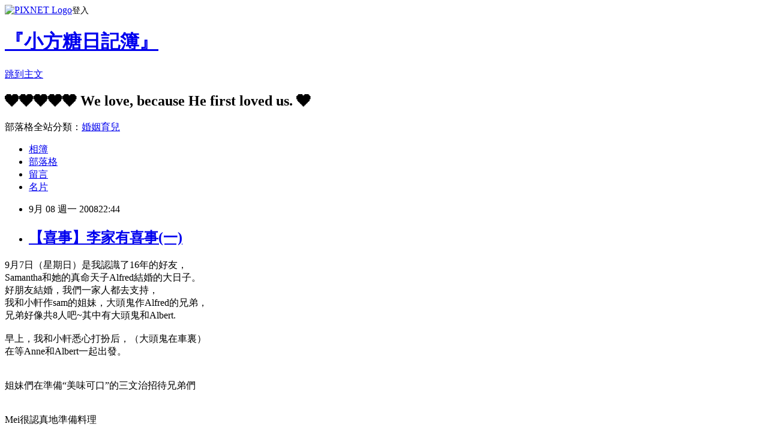

--- FILE ---
content_type: text/html; charset=utf-8
request_url: https://candysquare.pixnet.net/blog/posts/24526932
body_size: 30570
content:
<!DOCTYPE html><html lang="zh-TW"><head><meta charSet="utf-8"/><meta name="viewport" content="width=device-width, initial-scale=1"/><link rel="stylesheet" href="https://static.1px.tw/blog-next/_next/static/chunks/b1e52b495cc0137c.css" data-precedence="next"/><link rel="stylesheet" href="https://static.1px.tw/blog-next/public/fix.css?v=202601230444" type="text/css" data-precedence="medium"/><link rel="stylesheet" href="https://s3.1px.tw/blog/theme/choc/iframe-popup.css?v=202601230444" type="text/css" data-precedence="medium"/><link rel="stylesheet" href="https://s3.1px.tw/blog/theme/choc/plugins.min.css?v=202601230444" type="text/css" data-precedence="medium"/><link rel="stylesheet" href="https://s3.1px.tw/blog/theme/choc/openid-comment.css?v=202601230444" type="text/css" data-precedence="medium"/><link rel="stylesheet" href="https://s3.1px.tw/blog/theme/choc/style.min.css?v=202601230444" type="text/css" data-precedence="medium"/><link rel="stylesheet" href="https://s3.1px.tw/blog/theme/choc/main.min.css?v=202601230444" type="text/css" data-precedence="medium"/><link rel="stylesheet" href="https://pimg.1px.tw/candysquare/assets/candysquare.css?v=202601230444" type="text/css" data-precedence="medium"/><link rel="stylesheet" href="https://s3.1px.tw/blog/theme/choc/author-info.css?v=202601230444" type="text/css" data-precedence="medium"/><link rel="stylesheet" href="https://s3.1px.tw/blog/theme/choc/idlePop.min.css?v=202601230444" type="text/css" data-precedence="medium"/><link rel="preload" as="script" fetchPriority="low" href="https://static.1px.tw/blog-next/_next/static/chunks/94688e2baa9fea03.js"/><script src="https://static.1px.tw/blog-next/_next/static/chunks/41eaa5427c45ebcc.js" async=""></script><script src="https://static.1px.tw/blog-next/_next/static/chunks/e2c6231760bc85bd.js" async=""></script><script src="https://static.1px.tw/blog-next/_next/static/chunks/94bde6376cf279be.js" async=""></script><script src="https://static.1px.tw/blog-next/_next/static/chunks/426b9d9d938a9eb4.js" async=""></script><script src="https://static.1px.tw/blog-next/_next/static/chunks/turbopack-5021d21b4b170dda.js" async=""></script><script src="https://static.1px.tw/blog-next/_next/static/chunks/ff1a16fafef87110.js" async=""></script><script src="https://static.1px.tw/blog-next/_next/static/chunks/e308b2b9ce476a3e.js" async=""></script><script src="https://static.1px.tw/blog-next/_next/static/chunks/169ce1e25068f8ff.js" async=""></script><script src="https://static.1px.tw/blog-next/_next/static/chunks/d3c6eed28c1dd8e2.js" async=""></script><script src="https://static.1px.tw/blog-next/_next/static/chunks/d4d39cfc2a072218.js" async=""></script><script src="https://static.1px.tw/blog-next/_next/static/chunks/6a5d72c05b9cd4ba.js" async=""></script><script src="https://static.1px.tw/blog-next/_next/static/chunks/8af6103cf1375f47.js" async=""></script><script src="https://static.1px.tw/blog-next/_next/static/chunks/e90cbf588986111c.js" async=""></script><script src="https://static.1px.tw/blog-next/_next/static/chunks/6fc86f1438482192.js" async=""></script><script src="https://static.1px.tw/blog-next/_next/static/chunks/6d1100e43ad18157.js" async=""></script><script src="https://static.1px.tw/blog-next/_next/static/chunks/c2622454eda6e045.js" async=""></script><script src="https://static.1px.tw/blog-next/_next/static/chunks/ed01c75076819ebd.js" async=""></script><script src="https://static.1px.tw/blog-next/_next/static/chunks/a4df8fc19a9a82e6.js" async=""></script><title>【喜事】李家有喜事(一)</title><meta name="description" content="9月7日（星期日）是我認識了16年的好友，Samantha和她的真命天子Alfred結婚的大日子。好朋友結婚，我們一家人都去支持，我和小軒作sam的姐妹，大頭鬼作Alfred的兄弟，兄弟好像共8人吧~其中有大頭鬼和Albert."/><meta name="author" content="『小方糖日記簿』"/><meta name="google-adsense-platform-account" content="pub-2647689032095179"/><meta name="fb:app_id" content="101730233200171"/><link rel="canonical" href="https://candysquare.pixnet.net/blog/posts/24526932"/><meta property="og:title" content="【喜事】李家有喜事(一)"/><meta property="og:description" content="9月7日（星期日）是我認識了16年的好友，Samantha和她的真命天子Alfred結婚的大日子。好朋友結婚，我們一家人都去支持，我和小軒作sam的姐妹，大頭鬼作Alfred的兄弟，兄弟好像共8人吧~其中有大頭鬼和Albert."/><meta property="og:url" content="https://candysquare.pixnet.net/blog/posts/24526932"/><meta property="og:image" content="http://i171.photobucket.com/albums/u302/candysquare/little%20sean%202/samwed1.jpg"/><meta property="og:type" content="article"/><meta name="twitter:card" content="summary_large_image"/><meta name="twitter:title" content="【喜事】李家有喜事(一)"/><meta name="twitter:description" content="9月7日（星期日）是我認識了16年的好友，Samantha和她的真命天子Alfred結婚的大日子。好朋友結婚，我們一家人都去支持，我和小軒作sam的姐妹，大頭鬼作Alfred的兄弟，兄弟好像共8人吧~其中有大頭鬼和Albert."/><meta name="twitter:image" content="http://i171.photobucket.com/albums/u302/candysquare/little%20sean%202/samwed1.jpg"/><link rel="icon" href="/favicon.ico?favicon.a62c60e0.ico" sizes="32x32" type="image/x-icon"/><script src="https://static.1px.tw/blog-next/_next/static/chunks/a6dad97d9634a72d.js" noModule=""></script></head><body><!--$--><!--/$--><!--$?--><template id="B:0"></template><!--/$--><script>requestAnimationFrame(function(){$RT=performance.now()});</script><script src="https://static.1px.tw/blog-next/_next/static/chunks/94688e2baa9fea03.js" id="_R_" async=""></script><div hidden id="S:0"><script id="pixnet-vars">
        window.PIXNET = {
          post_id: "24526932",
          name: "candysquare",
          user_id: 0,
          blog_id: "232155",
          display_ads: true,
          ad_options: {"chictrip":false}
        };
      </script><script type="text/javascript" src="https://code.jquery.com/jquery-latest.min.js"></script><script id="json-ld-article-script" type="application/ld+json">{"@context":"https:\u002F\u002Fschema.org","@type":"BlogPosting","isAccessibleForFree":true,"mainEntityOfPage":{"@type":"WebPage","@id":"https:\u002F\u002Fcandysquare.pixnet.net\u002Fblog\u002Fposts\u002F24526932"},"headline":"【喜事】李家有喜事(一)","description":"\u003Cimg alt=\"Photobucket\" src=\"http:\u002F\u002Fi171.photobucket.com\u002Falbums\u002Fu302\u002Fcandysquare\u002Flittle%20sean%202\u002Fsamwed1.jpg\" border=\"0\"\u002F\u003E\u003Cbr \u002F\u003E9月7日（星期日）是我認識了16年的好友，\u003Cbr\u003ESamantha和她的真命天子Alfred結婚的大日子。\u003Cbr\u003E好朋友結婚，我們一家人都去支持，\u003Cbr\u003E我和小軒作sam的姐妹，大頭鬼作Alfred的兄弟，\u003Cbr\u003E兄弟好像共8人吧~其中有大頭鬼和Albert.\u003Cbr\u003E","articleBody":"9月7日（星期日）是我認識了16年的好友，\u003Cbr\u002F\u003E\nSamantha和她的真命天子Alfred結婚的大日子。\u003Cbr\u002F\u003E\n好朋友結婚，我們一家人都去支持，\u003Cbr\u002F\u003E\n我和小軒作sam的姐妹，大頭鬼作Alfred的兄弟，\u003Cbr\u002F\u003E\n兄弟好像共8人吧~其中有大頭鬼和Albert.\u003Cbr\u002F\u003E\n\u003Cbr\u002F\u003E\n早上，我和小軒悉心打扮后，（大頭鬼在車裏）\u003Cbr\u002F\u003E\n在等Anne和Albert一起出發。\u003Cbr\u002F\u003E\n\u003Ca href=\"http:\u002F\u002Fs171.photobucket.com\u002Falbums\u002Fu302\u002Fcandysquare\u002Flittle%20sean%202\u002F?action=view&#xa4;t=samwed1.jpg\" target=\"_blank\"\u003E\u003Cimg alt=\"Photobucket\" src=\"http:\u002F\u002Fi171.photobucket.com\u002Falbums\u002Fu302\u002Fcandysquare\u002Flittle%20sean%202\u002Fsamwed1.jpg\" border=\"0\"\u002F\u003E\u003C\u002Fa\u003E\u003Cbr\u002F\u003E\n\u003Cbr\u002F\u003E\n姐妹們在準備“美味可口”的三文治招待兄弟們\u003Cbr\u002F\u003E\n\u003Ca href=\"http:\u002F\u002Fs171.photobucket.com\u002Falbums\u002Fu302\u002Fcandysquare\u002Flittle%20sean%202\u002F?action=view&#xa4;t=samwed3.jpg\" target=\"_blank\"\u003E\u003Cimg alt=\"Photobucket\" src=\"http:\u002F\u002Fi171.photobucket.com\u002Falbums\u002Fu302\u002Fcandysquare\u002Flittle%20sean%202\u002Fsamwed3.jpg\" border=\"0\"\u002F\u003E\u003C\u002Fa\u003E\u003Cbr\u002F\u003E\n\u003Cbr\u002F\u003E\nMei很認真地準備料理\u003Cbr\u002F\u003E\n\u003Ca href=\"http:\u002F\u002Fs171.photobucket.com\u002Falbums\u002Fu302\u002Fcandysquare\u002Flittle%20sean%202\u002F?action=view&#xa4;t=samwed2.jpg\" target=\"_blank\"\u003E\u003Cimg alt=\"Photobucket\" src=\"http:\u002F\u002Fi171.photobucket.com\u002Falbums\u002Fu302\u002Fcandysquare\u002Flittle%20sean%202\u002Fsamwed2.jpg\" border=\"0\"\u002F\u003E\u003C\u002Fa\u003E\u003Cbr\u002F\u003E\n\u003Cbr\u002F\u003E\nsam在化妝\u003Cbr\u002F\u003E\n\u003Ca href=\"http:\u002F\u002Fs171.photobucket.com\u002Falbums\u002Fu302\u002Fcandysquare\u002Flittle%20sean%202\u002F?action=view&#xa4;t=samwed6.jpg\" target=\"_blank\"\u003E\u003Cimg alt=\"Photobucket\" src=\"http:\u002F\u002Fi171.photobucket.com\u002Falbums\u002Fu302\u002Fcandysquare\u002Flittle%20sean%202\u002Fsamwed6.jpg\" border=\"0\"\u002F\u003E\u003C\u002Fa\u003E\u003Cbr\u002F\u003E\n\u003Cbr\u002F\u003E\n我和小軒當背景\u003Cbr\u002F\u003E\n\u003Ca href=\"http:\u002F\u002Fs171.photobucket.com\u002Falbums\u002Fu302\u002Fcandysquare\u002Flittle%20sean%202\u002F?action=view&#xa4;t=samwed4.jpg\" target=\"_blank\"\u003E\u003Cimg alt=\"Photobucket\" src=\"http:\u002F\u002Fi171.photobucket.com\u002Falbums\u002Fu302\u002Fcandysquare\u002Flittle%20sean%202\u002Fsamwed4.jpg\" border=\"0\"\u002F\u003E\u003C\u002Fa\u003E\u003Cbr\u002F\u003E\n\u003Cbr\u002F\u003E\n好美麗的頭飾，我喜歡。\u003Cbr\u002F\u003E\n\u003Ca href=\"http:\u002F\u002Fs171.photobucket.com\u002Falbums\u002Fu302\u002Fcandysquare\u002Flittle%20sean%202\u002F?action=view&#xa4;t=samwed7.jpg\" target=\"_blank\"\u003E\u003Cimg alt=\"Photobucket\" src=\"http:\u002F\u002Fi171.photobucket.com\u002Falbums\u002Fu302\u002Fcandysquare\u002Flittle%20sean%202\u002Fsamwed7.jpg\" border=\"0\"\u002F\u003E\u003C\u002Fa\u003E\u003Cbr\u002F\u003E\n\u003Cbr\u002F\u003E\n很嬌媚性感的眼妝哦！\u003Cbr\u002F\u003E\n\u003Ca href=\"http:\u002F\u002Fs171.photobucket.com\u002Falbums\u002Fu302\u002Fcandysquare\u002Flittle%20sean%202\u002F?action=view&#xa4;t=samwed8.jpg\" target=\"_blank\"\u003E\u003Cimg alt=\"Photobucket\" src=\"http:\u002F\u002Fi171.photobucket.com\u002Falbums\u002Fu302\u002Fcandysquare\u002Flittle%20sean%202\u002Fsamwed8.jpg\" border=\"0\"\u002F\u003E\u003C\u002Fa\u003E\u003Cbr\u002F\u003E\n\u003Cbr\u002F\u003E\n如果我沒記錯，sam的化妝師名叫lisa，\u003Cbr\u002F\u003E\n超正美女一個~\u003Cbr\u002F\u003E\n\u003Ca href=\"http:\u002F\u002Fs171.photobucket.com\u002Falbums\u002Fu302\u002Fcandysquare\u002Flittle%20sean%202\u002F?action=view&#xa4;t=samwed9.jpg\" target=\"_blank\"\u003E\u003Cimg alt=\"Photobucket\" src=\"http:\u002F\u002Fi171.photobucket.com\u002Falbums\u002Fu302\u002Fcandysquare\u002Flittle%20sean%202\u002Fsamwed9.jpg\" border=\"0\"\u002F\u003E\u003C\u002Fa\u003E\u003Cbr\u002F\u003E\n\u003Cbr\u002F\u003E\n偷偷地拍了幾張美女照，\u003Cbr\u002F\u003E\n比起帥哥，其實我比較喜觀賞美女。\u003Cbr\u002F\u003E\n\u003Ca href=\"http:\u002F\u002Fs171.photobucket.com\u002Falbums\u002Fu302\u002Fcandysquare\u002Flittle%20sean%202\u002F?action=view&#xa4;t=samwed10.jpg\" target=\"_blank\"\u003E\u003Cimg alt=\"Photobucket\" src=\"http:\u002F\u002Fi171.photobucket.com\u002Falbums\u002Fu302\u002Fcandysquare\u002Flittle%20sean%202\u002Fsamwed10.jpg\" border=\"0\"\u002F\u003E\u003C\u002Fa\u003E\u003Cbr\u002F\u003E\n\u003Cbr\u002F\u003E\n咳咳~好，主角應該是samantha,\u003Cbr\u002F\u003E\n化完妝，未更衣的美麗新娘\u003Cbr\u002F\u003E\n\u003Ca href=\"http:\u002F\u002Fs171.photobucket.com\u002Falbums\u002Fu302\u002Fcandysquare\u002Flittle%20sean%202\u002F?action=view&#xa4;t=samwed5.jpg\" target=\"_blank\"\u003E\u003Cimg alt=\"Photobucket\" src=\"http:\u002F\u002Fi171.photobucket.com\u002Falbums\u002Fu302\u002Fcandysquare\u002Flittle%20sean%202\u002Fsamwed5.jpg\" border=\"0\"\u002F\u003E\u003C\u002Fa\u003E\u003Cbr\u002F\u003E\n\u003Cbr\u002F\u003E\nSam媽媽很忙很忙，一直走來走去。\u003Cbr\u002F\u003E\n\u003Ca href=\"http:\u002F\u002Fs171.photobucket.com\u002Falbums\u002Fu302\u002Fcandysquare\u002Flittle%20sean%202\u002F?action=view&#xa4;t=samwed11.jpg\" target=\"_blank\"\u003E\u003Cimg alt=\"Photobucket\" src=\"http:\u002F\u002Fi171.photobucket.com\u002Falbums\u002Fu302\u002Fcandysquare\u002Flittle%20sean%202\u002Fsamwed11.jpg\" border=\"0\"\u002F\u003E\u003C\u002Fa\u003E\u003Cbr\u002F\u003E\n\u003Cbr\u002F\u003E\n可是忙歸忙，心裏是雀躍的，\u003Cbr\u002F\u003E\n看~笑著為待嫁女兒忙呢~\u003Cbr\u002F\u003E\nsam的媽媽最可愛搞笑了~\u003Cbr\u002F\u003E\n新郎哥來到的時候，sam媽媽一直緊張地走來走去，\u003Cbr\u002F\u003E\n嚷住，“哎呀，我緊張到心撲通撲通地跳啊~”\u003Cbr\u002F\u003E\n哈哈，莫非伯母今天也要出嫁？\u003Cbr\u002F\u003E\n\u003Ca href=\"http:\u002F\u002Fs171.photobucket.com\u002Falbums\u002Fu302\u002Fcandysquare\u002Flittle%20sean%202\u002F?action=view&#xa4;t=samwed12.jpg\" target=\"_blank\"\u003E\u003Cimg alt=\"Photobucket\" src=\"http:\u002F\u002Fi171.photobucket.com\u002Falbums\u002Fu302\u002Fcandysquare\u002Flittle%20sean%202\u002Fsamwed12.jpg\" border=\"0\"\u002F\u003E\u003C\u002Fa\u003E\u003Cbr\u002F\u003E\n\u003Cbr\u002F\u003E\n我和好姐妹淑慧自拍。\u003Cbr\u002F\u003E\n\u003Ca href=\"http:\u002F\u002Fs171.photobucket.com\u002Falbums\u002Fu302\u002Fcandysquare\u002Flittle%20sean%202\u002F?action=view&#xa4;t=samwed13.jpg\" target=\"_blank\"\u003E\u003Cimg alt=\"Photobucket\" src=\"http:\u002F\u002Fi171.photobucket.com\u002Falbums\u002Fu302\u002Fcandysquare\u002Flittle%20sean%202\u002Fsamwed13.jpg\" border=\"0\"\u002F\u003E\u003C\u002Fa\u003E\u003Cbr\u002F\u003E\n\u003Cbr\u002F\u003E\n曉毓、我、小軒和淑慧。\u003Cbr\u002F\u003E\n\u003Ca href=\"http:\u002F\u002Fs171.photobucket.com\u002Falbums\u002Fu302\u002Fcandysquare\u002Flittle%20sean%202\u002F?action=view&#xa4;t=samwed14.jpg\" target=\"_blank\"\u003E\u003Cimg alt=\"Photobucket\" src=\"http:\u002F\u002Fi171.photobucket.com\u002Falbums\u002Fu302\u002Fcandysquare\u002Flittle%20sean%202\u002Fsamwed14.jpg\" border=\"0\"\u002F\u003E\u003C\u002Fa\u003E\u003Cbr\u002F\u003E\n\u003Cbr\u002F\u003E\n3位美女，日貞、anne、曉毓。\u003Cbr\u002F\u003E\n\u003Ca href=\"http:\u002F\u002Fs171.photobucket.com\u002Falbums\u002Fu302\u002Fcandysquare\u002Flittle%20sean%202\u002F?action=view&#xa4;t=samwed15.jpg\" target=\"_blank\"\u003E\u003Cimg alt=\"Photobucket\" src=\"http:\u002F\u002Fi171.photobucket.com\u002Falbums\u002Fu302\u002Fcandysquare\u002Flittle%20sean%202\u002Fsamwed15.jpg\" border=\"0\"\u002F\u003E\u003C\u002Fa\u003E\u003Cbr\u002F\u003E\n\u003Cbr\u002F\u003E\n姐妹黨，左起：\u003Cbr\u002F\u003E\nmei、淑慧、曉毓、婉詩、我、anne、碧娜、賴玲、慧姿、angeline、日貞\u003Cbr\u002F\u003E\n聼anne說，兄弟們說我們是最正的一群姐妹黨，\u003Cbr\u002F\u003E\n咳~恭維的話心領了，開門利市還是要給的。哈哈。\u003Cbr\u002F\u003E\n\u003Ca href=\"http:\u002F\u002Fs171.photobucket.com\u002Falbums\u002Fu302\u002Fcandysquare\u002Flittle%20sean%202\u002F?action=view&#xa4;t=samwed16.jpg\" target=\"_blank\"\u003E\u003Cimg alt=\"Photobucket\" src=\"http:\u002F\u002Fi171.photobucket.com\u002Falbums\u002Fu302\u002Fcandysquare\u002Flittle%20sean%202\u002Fsamwed16.jpg\" border=\"0\"\u002F\u003E\u003C\u002Fa\u003E\u003Cbr\u002F\u003E\n\u003Cbr\u002F\u003E\n嗚。。我最矮~\u003Cbr\u002F\u003E\n\u003Ca href=\"http:\u002F\u002Fs171.photobucket.com\u002Falbums\u002Fu302\u002Fcandysquare\u002Flittle%20sean%202\u002F?action=view&#xa4;t=samwed20.jpg\" target=\"_blank\"\u003E\u003Cimg alt=\"Photobucket\" src=\"http:\u002F\u002Fi171.photobucket.com\u002Falbums\u002Fu302\u002Fcandysquare\u002Flittle%20sean%202\u002Fsamwed20.jpg\" border=\"0\"\u002F\u003E\u003C\u002Fa\u003E\u003Cbr\u002F\u003E\n\u003Cbr\u002F\u003E\n小軒乖乖坐著吃早點，真乖，\u003Cbr\u002F\u003E\n讓媽咪有機會和姐妹們拍照。\u003Cbr\u002F\u003E\n\u003Ca href=\"http:\u002F\u002Fs171.photobucket.com\u002Falbums\u002Fu302\u002Fcandysquare\u002Flittle%20sean%202\u002F?action=view&#xa4;t=samwed18.jpg\" target=\"_blank\"\u003E\u003Cimg alt=\"Photobucket\" src=\"http:\u002F\u002Fi171.photobucket.com\u002Falbums\u002Fu302\u002Fcandysquare\u002Flittle%20sean%202\u002Fsamwed18.jpg\" border=\"0\"\u002F\u003E\u003C\u002Fa\u003E\u003Cbr\u002F\u003E\n\u003Cbr\u002F\u003E\n李家有認真做功課哦！哈哈。\u003Cbr\u002F\u003E\n我看到sam家墻上的白板貼住兩個關於嫁娶的剪貼。\u003Cbr\u002F\u003E\n\u003Ca href=\"http:\u002F\u002Fs171.photobucket.com\u002Falbums\u002Fu302\u002Fcandysquare\u002Flittle%20sean%202\u002F?action=view&#xa4;t=samwed21.jpg\" target=\"_blank\"\u003E\u003Cimg alt=\"Photobucket\" src=\"http:\u002F\u002Fi171.photobucket.com\u002Falbums\u002Fu302\u002Fcandysquare\u002Flittle%20sean%202\u002Fsamwed21.jpg\" border=\"0\"\u002F\u003E\u003C\u002Fa\u003E\u003Cbr\u002F\u003E\n\u003Cbr\u002F\u003E\n燒豬到了！是兄弟大頭鬼和Albert扛來的。\u003Cbr\u002F\u003E\n小軒很喜歡看這只乳豬，一直說，pig pig, ear , nose, oink oink!\u003Cbr\u002F\u003E\n\u003Ca href=\"http:\u002F\u002Fs171.photobucket.com\u002Falbums\u002Fu302\u002Fcandysquare\u002Flittle%20sean%202\u002F?action=view&#xa4;t=samwed23.jpg\" target=\"_blank\"\u003E\u003Cimg alt=\"Photobucket\" src=\"http:\u002F\u002Fi171.photobucket.com\u002Falbums\u002Fu302\u002Fcandysquare\u002Flittle%20sean%202\u002Fsamwed23.jpg\" border=\"0\"\u002F\u003E\u003C\u002Fa\u003E\u003Cbr\u002F\u003E\n\u003Cbr\u002F\u003E\n好遺憾，我沒看到sam爸爸媽媽為她披上頭紗的那刻。\u003Cbr\u002F\u003E\n\u003Ca href=\"http:\u002F\u002Fs171.photobucket.com\u002Falbums\u002Fu302\u002Fcandysquare\u002Flittle%20sean%202\u002F?action=view&#xa4;t=samwed19.jpg\" target=\"_blank\"\u003E\u003Cimg alt=\"Photobucket\" src=\"http:\u002F\u002Fi171.photobucket.com\u002Falbums\u002Fu302\u002Fcandysquare\u002Flittle%20sean%202\u002Fsamwed19.jpg\" border=\"0\"\u002F\u003E\u003C\u002Fa\u003E\u003Cbr\u002F\u003E\n\u003Cbr\u002F\u003E\n據説，攝影師大哥要sam抱抱父母時，\u003Cbr\u002F\u003E\n當sam抱抱sam媽媽時，\u003Cbr\u002F\u003E\nsam媽媽就忍不住掉淚了，\u003Cbr\u002F\u003E\n後來我看到sam媽媽在廚房拭淚，\u003Cbr\u002F\u003E\n快快拍起來，aunty一直說，不要拍我呀！哈哈。\u003Cbr\u002F\u003E\n不過可愛的sam媽媽雖然在拭淚，也不忘搞笑一番啦~\u003Cbr\u002F\u003E\n\u003Ca href=\"http:\u002F\u002Fs171.photobucket.com\u002Falbums\u002Fu302\u002Fcandysquare\u002Flittle%20sean%202\u002F?action=view&#xa4;t=samwed22.jpg\" target=\"_blank\"\u003E\u003Cimg alt=\"Photobucket\" src=\"http:\u002F\u002Fi171.photobucket.com\u002Falbums\u002Fu302\u002Fcandysquare\u002Flittle%20sean%202\u002Fsamwed22.jpg\" border=\"0\"\u002F\u003E\u003C\u002Fa\u003E\u003Cbr\u002F\u003E\n\u003Cbr\u002F\u003E","image":["http:\u002F\u002Fi171.photobucket.com\u002Falbums\u002Fu302\u002Fcandysquare\u002Flittle%20sean%202\u002Fsamwed1.jpg"],"author":{"@type":"Person","name":"『小方糖日記簿』","url":"https:\u002F\u002Fwww.pixnet.net\u002Fpcard\u002Fcandysquare"},"publisher":{"@type":"Organization","name":"『小方糖日記簿』","logo":{"@type":"ImageObject","url":"https:\u002F\u002Fs3.1px.tw\u002Fblog\u002Fcommon\u002Favatar\u002Fblog_cover_dark.jpg"}},"datePublished":"2008-09-08T14:44:00.000Z","dateModified":"","keywords":[],"articleSection":"婚禮的祝福♥"}</script><template id="P:1"></template><template id="P:2"></template><template id="P:3"></template><section aria-label="Notifications alt+T" tabindex="-1" aria-live="polite" aria-relevant="additions text" aria-atomic="false"></section></div><script>(self.__next_f=self.__next_f||[]).push([0])</script><script>self.__next_f.push([1,"1:\"$Sreact.fragment\"\n3:I[39756,[\"https://static.1px.tw/blog-next/_next/static/chunks/ff1a16fafef87110.js\",\"https://static.1px.tw/blog-next/_next/static/chunks/e308b2b9ce476a3e.js\"],\"default\"]\n4:I[53536,[\"https://static.1px.tw/blog-next/_next/static/chunks/ff1a16fafef87110.js\",\"https://static.1px.tw/blog-next/_next/static/chunks/e308b2b9ce476a3e.js\"],\"default\"]\n6:I[97367,[\"https://static.1px.tw/blog-next/_next/static/chunks/ff1a16fafef87110.js\",\"https://static.1px.tw/blog-next/_next/static/chunks/e308b2b9ce476a3e.js\"],\"OutletBoundary\"]\n8:I[97367,[\"https://static.1px.tw/blog-next/_next/static/chunks/ff1a16fafef87110.js\",\"https://static.1px.tw/blog-next/_next/static/chunks/e308b2b9ce476a3e.js\"],\"ViewportBoundary\"]\na:I[97367,[\"https://static.1px.tw/blog-next/_next/static/chunks/ff1a16fafef87110.js\",\"https://static.1px.tw/blog-next/_next/static/chunks/e308b2b9ce476a3e.js\"],\"MetadataBoundary\"]\nc:I[63491,[\"https://static.1px.tw/blog-next/_next/static/chunks/169ce1e25068f8ff.js\",\"https://static.1px.tw/blog-next/_next/static/chunks/d3c6eed28c1dd8e2.js\"],\"default\"]\n:HL[\"https://static.1px.tw/blog-next/_next/static/chunks/b1e52b495cc0137c.css\",\"style\"]\n"])</script><script>self.__next_f.push([1,"0:{\"P\":null,\"b\":\"JQ_Jy432Rf5mCJvB01Y9Z\",\"c\":[\"\",\"blog\",\"posts\",\"24526932\"],\"q\":\"\",\"i\":false,\"f\":[[[\"\",{\"children\":[\"blog\",{\"children\":[\"posts\",{\"children\":[[\"id\",\"24526932\",\"d\"],{\"children\":[\"__PAGE__\",{}]}]}]}]},\"$undefined\",\"$undefined\",true],[[\"$\",\"$1\",\"c\",{\"children\":[[[\"$\",\"script\",\"script-0\",{\"src\":\"https://static.1px.tw/blog-next/_next/static/chunks/d4d39cfc2a072218.js\",\"async\":true,\"nonce\":\"$undefined\"}],[\"$\",\"script\",\"script-1\",{\"src\":\"https://static.1px.tw/blog-next/_next/static/chunks/6a5d72c05b9cd4ba.js\",\"async\":true,\"nonce\":\"$undefined\"}],[\"$\",\"script\",\"script-2\",{\"src\":\"https://static.1px.tw/blog-next/_next/static/chunks/8af6103cf1375f47.js\",\"async\":true,\"nonce\":\"$undefined\"}]],\"$L2\"]}],{\"children\":[[\"$\",\"$1\",\"c\",{\"children\":[null,[\"$\",\"$L3\",null,{\"parallelRouterKey\":\"children\",\"error\":\"$undefined\",\"errorStyles\":\"$undefined\",\"errorScripts\":\"$undefined\",\"template\":[\"$\",\"$L4\",null,{}],\"templateStyles\":\"$undefined\",\"templateScripts\":\"$undefined\",\"notFound\":\"$undefined\",\"forbidden\":\"$undefined\",\"unauthorized\":\"$undefined\"}]]}],{\"children\":[[\"$\",\"$1\",\"c\",{\"children\":[null,[\"$\",\"$L3\",null,{\"parallelRouterKey\":\"children\",\"error\":\"$undefined\",\"errorStyles\":\"$undefined\",\"errorScripts\":\"$undefined\",\"template\":[\"$\",\"$L4\",null,{}],\"templateStyles\":\"$undefined\",\"templateScripts\":\"$undefined\",\"notFound\":\"$undefined\",\"forbidden\":\"$undefined\",\"unauthorized\":\"$undefined\"}]]}],{\"children\":[[\"$\",\"$1\",\"c\",{\"children\":[null,[\"$\",\"$L3\",null,{\"parallelRouterKey\":\"children\",\"error\":\"$undefined\",\"errorStyles\":\"$undefined\",\"errorScripts\":\"$undefined\",\"template\":[\"$\",\"$L4\",null,{}],\"templateStyles\":\"$undefined\",\"templateScripts\":\"$undefined\",\"notFound\":\"$undefined\",\"forbidden\":\"$undefined\",\"unauthorized\":\"$undefined\"}]]}],{\"children\":[[\"$\",\"$1\",\"c\",{\"children\":[\"$L5\",[[\"$\",\"link\",\"0\",{\"rel\":\"stylesheet\",\"href\":\"https://static.1px.tw/blog-next/_next/static/chunks/b1e52b495cc0137c.css\",\"precedence\":\"next\",\"crossOrigin\":\"$undefined\",\"nonce\":\"$undefined\"}],[\"$\",\"script\",\"script-0\",{\"src\":\"https://static.1px.tw/blog-next/_next/static/chunks/6fc86f1438482192.js\",\"async\":true,\"nonce\":\"$undefined\"}],[\"$\",\"script\",\"script-1\",{\"src\":\"https://static.1px.tw/blog-next/_next/static/chunks/6d1100e43ad18157.js\",\"async\":true,\"nonce\":\"$undefined\"}],[\"$\",\"script\",\"script-2\",{\"src\":\"https://static.1px.tw/blog-next/_next/static/chunks/c2622454eda6e045.js\",\"async\":true,\"nonce\":\"$undefined\"}],[\"$\",\"script\",\"script-3\",{\"src\":\"https://static.1px.tw/blog-next/_next/static/chunks/ed01c75076819ebd.js\",\"async\":true,\"nonce\":\"$undefined\"}],[\"$\",\"script\",\"script-4\",{\"src\":\"https://static.1px.tw/blog-next/_next/static/chunks/a4df8fc19a9a82e6.js\",\"async\":true,\"nonce\":\"$undefined\"}]],[\"$\",\"$L6\",null,{\"children\":\"$@7\"}]]}],{},null,false,false]},null,false,false]},null,false,false]},null,false,false]},null,false,false],[\"$\",\"$1\",\"h\",{\"children\":[null,[\"$\",\"$L8\",null,{\"children\":\"$@9\"}],[\"$\",\"$La\",null,{\"children\":\"$@b\"}],null]}],false]],\"m\":\"$undefined\",\"G\":[\"$c\",[]],\"S\":false}\n"])</script><script>self.__next_f.push([1,"9:[[\"$\",\"meta\",\"0\",{\"charSet\":\"utf-8\"}],[\"$\",\"meta\",\"1\",{\"name\":\"viewport\",\"content\":\"width=device-width, initial-scale=1\"}]]\n"])</script><script>self.__next_f.push([1,"d:I[79520,[\"https://static.1px.tw/blog-next/_next/static/chunks/d4d39cfc2a072218.js\",\"https://static.1px.tw/blog-next/_next/static/chunks/6a5d72c05b9cd4ba.js\",\"https://static.1px.tw/blog-next/_next/static/chunks/8af6103cf1375f47.js\"],\"\"]\n10:I[2352,[\"https://static.1px.tw/blog-next/_next/static/chunks/d4d39cfc2a072218.js\",\"https://static.1px.tw/blog-next/_next/static/chunks/6a5d72c05b9cd4ba.js\",\"https://static.1px.tw/blog-next/_next/static/chunks/8af6103cf1375f47.js\"],\"AdultWarningModal\"]\n11:I[69182,[\"https://static.1px.tw/blog-next/_next/static/chunks/d4d39cfc2a072218.js\",\"https://static.1px.tw/blog-next/_next/static/chunks/6a5d72c05b9cd4ba.js\",\"https://static.1px.tw/blog-next/_next/static/chunks/8af6103cf1375f47.js\"],\"HydrationComplete\"]\n12:I[12985,[\"https://static.1px.tw/blog-next/_next/static/chunks/d4d39cfc2a072218.js\",\"https://static.1px.tw/blog-next/_next/static/chunks/6a5d72c05b9cd4ba.js\",\"https://static.1px.tw/blog-next/_next/static/chunks/8af6103cf1375f47.js\"],\"NuqsAdapter\"]\n13:I[82782,[\"https://static.1px.tw/blog-next/_next/static/chunks/d4d39cfc2a072218.js\",\"https://static.1px.tw/blog-next/_next/static/chunks/6a5d72c05b9cd4ba.js\",\"https://static.1px.tw/blog-next/_next/static/chunks/8af6103cf1375f47.js\"],\"RefineContext\"]\n14:I[29306,[\"https://static.1px.tw/blog-next/_next/static/chunks/d4d39cfc2a072218.js\",\"https://static.1px.tw/blog-next/_next/static/chunks/6a5d72c05b9cd4ba.js\",\"https://static.1px.tw/blog-next/_next/static/chunks/8af6103cf1375f47.js\",\"https://static.1px.tw/blog-next/_next/static/chunks/e90cbf588986111c.js\",\"https://static.1px.tw/blog-next/_next/static/chunks/d3c6eed28c1dd8e2.js\"],\"default\"]\n2:[\"$\",\"html\",null,{\"lang\":\"zh-TW\",\"children\":[[\"$\",\"$Ld\",null,{\"id\":\"google-tag-manager\",\"strategy\":\"afterInteractive\",\"children\":\"\\n(function(w,d,s,l,i){w[l]=w[l]||[];w[l].push({'gtm.start':\\nnew Date().getTime(),event:'gtm.js'});var f=d.getElementsByTagName(s)[0],\\nj=d.createElement(s),dl=l!='dataLayer'?'\u0026l='+l:'';j.async=true;j.src=\\n'https://www.googletagmanager.com/gtm.js?id='+i+dl;f.parentNode.insertBefore(j,f);\\n})(window,document,'script','dataLayer','GTM-TRLQMPKX');\\n  \"}],\"$Le\",\"$Lf\",[\"$\",\"body\",null,{\"children\":[[\"$\",\"$L10\",null,{\"display\":false}],[\"$\",\"$L11\",null,{}],[\"$\",\"$L12\",null,{\"children\":[\"$\",\"$L13\",null,{\"children\":[\"$\",\"$L3\",null,{\"parallelRouterKey\":\"children\",\"error\":\"$undefined\",\"errorStyles\":\"$undefined\",\"errorScripts\":\"$undefined\",\"template\":[\"$\",\"$L4\",null,{}],\"templateStyles\":\"$undefined\",\"templateScripts\":\"$undefined\",\"notFound\":[[\"$\",\"$L14\",null,{}],[]],\"forbidden\":\"$undefined\",\"unauthorized\":\"$undefined\"}]}]}]]}]]}]\n"])</script><script>self.__next_f.push([1,"e:null\nf:null\n"])</script><script>self.__next_f.push([1,"16:I[27201,[\"https://static.1px.tw/blog-next/_next/static/chunks/ff1a16fafef87110.js\",\"https://static.1px.tw/blog-next/_next/static/chunks/e308b2b9ce476a3e.js\"],\"IconMark\"]\n5:[[\"$\",\"script\",null,{\"id\":\"pixnet-vars\",\"children\":\"\\n        window.PIXNET = {\\n          post_id: \\\"24526932\\\",\\n          name: \\\"candysquare\\\",\\n          user_id: 0,\\n          blog_id: \\\"232155\\\",\\n          display_ads: true,\\n          ad_options: {\\\"chictrip\\\":false}\\n        };\\n      \"}],\"$L15\"]\n"])</script><script>self.__next_f.push([1,"b:[[\"$\",\"title\",\"0\",{\"children\":\"【喜事】李家有喜事(一)\"}],[\"$\",\"meta\",\"1\",{\"name\":\"description\",\"content\":\"9月7日（星期日）是我認識了16年的好友，Samantha和她的真命天子Alfred結婚的大日子。好朋友結婚，我們一家人都去支持，我和小軒作sam的姐妹，大頭鬼作Alfred的兄弟，兄弟好像共8人吧~其中有大頭鬼和Albert.\"}],[\"$\",\"meta\",\"2\",{\"name\":\"author\",\"content\":\"『小方糖日記簿』\"}],[\"$\",\"meta\",\"3\",{\"name\":\"google-adsense-platform-account\",\"content\":\"pub-2647689032095179\"}],[\"$\",\"meta\",\"4\",{\"name\":\"fb:app_id\",\"content\":\"101730233200171\"}],[\"$\",\"link\",\"5\",{\"rel\":\"canonical\",\"href\":\"https://candysquare.pixnet.net/blog/posts/24526932\"}],[\"$\",\"meta\",\"6\",{\"property\":\"og:title\",\"content\":\"【喜事】李家有喜事(一)\"}],[\"$\",\"meta\",\"7\",{\"property\":\"og:description\",\"content\":\"9月7日（星期日）是我認識了16年的好友，Samantha和她的真命天子Alfred結婚的大日子。好朋友結婚，我們一家人都去支持，我和小軒作sam的姐妹，大頭鬼作Alfred的兄弟，兄弟好像共8人吧~其中有大頭鬼和Albert.\"}],[\"$\",\"meta\",\"8\",{\"property\":\"og:url\",\"content\":\"https://candysquare.pixnet.net/blog/posts/24526932\"}],[\"$\",\"meta\",\"9\",{\"property\":\"og:image\",\"content\":\"http://i171.photobucket.com/albums/u302/candysquare/little%20sean%202/samwed1.jpg\"}],[\"$\",\"meta\",\"10\",{\"property\":\"og:type\",\"content\":\"article\"}],[\"$\",\"meta\",\"11\",{\"name\":\"twitter:card\",\"content\":\"summary_large_image\"}],[\"$\",\"meta\",\"12\",{\"name\":\"twitter:title\",\"content\":\"【喜事】李家有喜事(一)\"}],[\"$\",\"meta\",\"13\",{\"name\":\"twitter:description\",\"content\":\"9月7日（星期日）是我認識了16年的好友，Samantha和她的真命天子Alfred結婚的大日子。好朋友結婚，我們一家人都去支持，我和小軒作sam的姐妹，大頭鬼作Alfred的兄弟，兄弟好像共8人吧~其中有大頭鬼和Albert.\"}],[\"$\",\"meta\",\"14\",{\"name\":\"twitter:image\",\"content\":\"http://i171.photobucket.com/albums/u302/candysquare/little%20sean%202/samwed1.jpg\"}],[\"$\",\"link\",\"15\",{\"rel\":\"icon\",\"href\":\"/favicon.ico?favicon.a62c60e0.ico\",\"sizes\":\"32x32\",\"type\":\"image/x-icon\"}],[\"$\",\"$L16\",\"16\",{}]]\n"])</script><script>self.__next_f.push([1,"7:null\n"])</script><script>self.__next_f.push([1,":HL[\"https://static.1px.tw/blog-next/public/fix.css?v=202601230444\",\"style\",{\"type\":\"text/css\"}]\n:HL[\"https://s3.1px.tw/blog/theme/choc/iframe-popup.css?v=202601230444\",\"style\",{\"type\":\"text/css\"}]\n:HL[\"https://s3.1px.tw/blog/theme/choc/plugins.min.css?v=202601230444\",\"style\",{\"type\":\"text/css\"}]\n:HL[\"https://s3.1px.tw/blog/theme/choc/openid-comment.css?v=202601230444\",\"style\",{\"type\":\"text/css\"}]\n:HL[\"https://s3.1px.tw/blog/theme/choc/style.min.css?v=202601230444\",\"style\",{\"type\":\"text/css\"}]\n:HL[\"https://s3.1px.tw/blog/theme/choc/main.min.css?v=202601230444\",\"style\",{\"type\":\"text/css\"}]\n:HL[\"https://pimg.1px.tw/candysquare/assets/candysquare.css?v=202601230444\",\"style\",{\"type\":\"text/css\"}]\n:HL[\"https://s3.1px.tw/blog/theme/choc/author-info.css?v=202601230444\",\"style\",{\"type\":\"text/css\"}]\n:HL[\"https://s3.1px.tw/blog/theme/choc/idlePop.min.css?v=202601230444\",\"style\",{\"type\":\"text/css\"}]\n17:T35f6,"])</script><script>self.__next_f.push([1,"{\"@context\":\"https:\\u002F\\u002Fschema.org\",\"@type\":\"BlogPosting\",\"isAccessibleForFree\":true,\"mainEntityOfPage\":{\"@type\":\"WebPage\",\"@id\":\"https:\\u002F\\u002Fcandysquare.pixnet.net\\u002Fblog\\u002Fposts\\u002F24526932\"},\"headline\":\"【喜事】李家有喜事(一)\",\"description\":\"\\u003Cimg alt=\\\"Photobucket\\\" src=\\\"http:\\u002F\\u002Fi171.photobucket.com\\u002Falbums\\u002Fu302\\u002Fcandysquare\\u002Flittle%20sean%202\\u002Fsamwed1.jpg\\\" border=\\\"0\\\"\\u002F\\u003E\\u003Cbr \\u002F\\u003E9月7日（星期日）是我認識了16年的好友，\\u003Cbr\\u003ESamantha和她的真命天子Alfred結婚的大日子。\\u003Cbr\\u003E好朋友結婚，我們一家人都去支持，\\u003Cbr\\u003E我和小軒作sam的姐妹，大頭鬼作Alfred的兄弟，\\u003Cbr\\u003E兄弟好像共8人吧~其中有大頭鬼和Albert.\\u003Cbr\\u003E\",\"articleBody\":\"9月7日（星期日）是我認識了16年的好友，\\u003Cbr\\u002F\\u003E\\nSamantha和她的真命天子Alfred結婚的大日子。\\u003Cbr\\u002F\\u003E\\n好朋友結婚，我們一家人都去支持，\\u003Cbr\\u002F\\u003E\\n我和小軒作sam的姐妹，大頭鬼作Alfred的兄弟，\\u003Cbr\\u002F\\u003E\\n兄弟好像共8人吧~其中有大頭鬼和Albert.\\u003Cbr\\u002F\\u003E\\n\\u003Cbr\\u002F\\u003E\\n早上，我和小軒悉心打扮后，（大頭鬼在車裏）\\u003Cbr\\u002F\\u003E\\n在等Anne和Albert一起出發。\\u003Cbr\\u002F\\u003E\\n\\u003Ca href=\\\"http:\\u002F\\u002Fs171.photobucket.com\\u002Falbums\\u002Fu302\\u002Fcandysquare\\u002Flittle%20sean%202\\u002F?action=view\u0026#xa4;t=samwed1.jpg\\\" target=\\\"_blank\\\"\\u003E\\u003Cimg alt=\\\"Photobucket\\\" src=\\\"http:\\u002F\\u002Fi171.photobucket.com\\u002Falbums\\u002Fu302\\u002Fcandysquare\\u002Flittle%20sean%202\\u002Fsamwed1.jpg\\\" border=\\\"0\\\"\\u002F\\u003E\\u003C\\u002Fa\\u003E\\u003Cbr\\u002F\\u003E\\n\\u003Cbr\\u002F\\u003E\\n姐妹們在準備“美味可口”的三文治招待兄弟們\\u003Cbr\\u002F\\u003E\\n\\u003Ca href=\\\"http:\\u002F\\u002Fs171.photobucket.com\\u002Falbums\\u002Fu302\\u002Fcandysquare\\u002Flittle%20sean%202\\u002F?action=view\u0026#xa4;t=samwed3.jpg\\\" target=\\\"_blank\\\"\\u003E\\u003Cimg alt=\\\"Photobucket\\\" src=\\\"http:\\u002F\\u002Fi171.photobucket.com\\u002Falbums\\u002Fu302\\u002Fcandysquare\\u002Flittle%20sean%202\\u002Fsamwed3.jpg\\\" border=\\\"0\\\"\\u002F\\u003E\\u003C\\u002Fa\\u003E\\u003Cbr\\u002F\\u003E\\n\\u003Cbr\\u002F\\u003E\\nMei很認真地準備料理\\u003Cbr\\u002F\\u003E\\n\\u003Ca href=\\\"http:\\u002F\\u002Fs171.photobucket.com\\u002Falbums\\u002Fu302\\u002Fcandysquare\\u002Flittle%20sean%202\\u002F?action=view\u0026#xa4;t=samwed2.jpg\\\" target=\\\"_blank\\\"\\u003E\\u003Cimg alt=\\\"Photobucket\\\" src=\\\"http:\\u002F\\u002Fi171.photobucket.com\\u002Falbums\\u002Fu302\\u002Fcandysquare\\u002Flittle%20sean%202\\u002Fsamwed2.jpg\\\" border=\\\"0\\\"\\u002F\\u003E\\u003C\\u002Fa\\u003E\\u003Cbr\\u002F\\u003E\\n\\u003Cbr\\u002F\\u003E\\nsam在化妝\\u003Cbr\\u002F\\u003E\\n\\u003Ca href=\\\"http:\\u002F\\u002Fs171.photobucket.com\\u002Falbums\\u002Fu302\\u002Fcandysquare\\u002Flittle%20sean%202\\u002F?action=view\u0026#xa4;t=samwed6.jpg\\\" target=\\\"_blank\\\"\\u003E\\u003Cimg alt=\\\"Photobucket\\\" src=\\\"http:\\u002F\\u002Fi171.photobucket.com\\u002Falbums\\u002Fu302\\u002Fcandysquare\\u002Flittle%20sean%202\\u002Fsamwed6.jpg\\\" border=\\\"0\\\"\\u002F\\u003E\\u003C\\u002Fa\\u003E\\u003Cbr\\u002F\\u003E\\n\\u003Cbr\\u002F\\u003E\\n我和小軒當背景\\u003Cbr\\u002F\\u003E\\n\\u003Ca href=\\\"http:\\u002F\\u002Fs171.photobucket.com\\u002Falbums\\u002Fu302\\u002Fcandysquare\\u002Flittle%20sean%202\\u002F?action=view\u0026#xa4;t=samwed4.jpg\\\" target=\\\"_blank\\\"\\u003E\\u003Cimg alt=\\\"Photobucket\\\" src=\\\"http:\\u002F\\u002Fi171.photobucket.com\\u002Falbums\\u002Fu302\\u002Fcandysquare\\u002Flittle%20sean%202\\u002Fsamwed4.jpg\\\" border=\\\"0\\\"\\u002F\\u003E\\u003C\\u002Fa\\u003E\\u003Cbr\\u002F\\u003E\\n\\u003Cbr\\u002F\\u003E\\n好美麗的頭飾，我喜歡。\\u003Cbr\\u002F\\u003E\\n\\u003Ca href=\\\"http:\\u002F\\u002Fs171.photobucket.com\\u002Falbums\\u002Fu302\\u002Fcandysquare\\u002Flittle%20sean%202\\u002F?action=view\u0026#xa4;t=samwed7.jpg\\\" target=\\\"_blank\\\"\\u003E\\u003Cimg alt=\\\"Photobucket\\\" src=\\\"http:\\u002F\\u002Fi171.photobucket.com\\u002Falbums\\u002Fu302\\u002Fcandysquare\\u002Flittle%20sean%202\\u002Fsamwed7.jpg\\\" border=\\\"0\\\"\\u002F\\u003E\\u003C\\u002Fa\\u003E\\u003Cbr\\u002F\\u003E\\n\\u003Cbr\\u002F\\u003E\\n很嬌媚性感的眼妝哦！\\u003Cbr\\u002F\\u003E\\n\\u003Ca href=\\\"http:\\u002F\\u002Fs171.photobucket.com\\u002Falbums\\u002Fu302\\u002Fcandysquare\\u002Flittle%20sean%202\\u002F?action=view\u0026#xa4;t=samwed8.jpg\\\" target=\\\"_blank\\\"\\u003E\\u003Cimg alt=\\\"Photobucket\\\" src=\\\"http:\\u002F\\u002Fi171.photobucket.com\\u002Falbums\\u002Fu302\\u002Fcandysquare\\u002Flittle%20sean%202\\u002Fsamwed8.jpg\\\" border=\\\"0\\\"\\u002F\\u003E\\u003C\\u002Fa\\u003E\\u003Cbr\\u002F\\u003E\\n\\u003Cbr\\u002F\\u003E\\n如果我沒記錯，sam的化妝師名叫lisa，\\u003Cbr\\u002F\\u003E\\n超正美女一個~\\u003Cbr\\u002F\\u003E\\n\\u003Ca href=\\\"http:\\u002F\\u002Fs171.photobucket.com\\u002Falbums\\u002Fu302\\u002Fcandysquare\\u002Flittle%20sean%202\\u002F?action=view\u0026#xa4;t=samwed9.jpg\\\" target=\\\"_blank\\\"\\u003E\\u003Cimg alt=\\\"Photobucket\\\" src=\\\"http:\\u002F\\u002Fi171.photobucket.com\\u002Falbums\\u002Fu302\\u002Fcandysquare\\u002Flittle%20sean%202\\u002Fsamwed9.jpg\\\" border=\\\"0\\\"\\u002F\\u003E\\u003C\\u002Fa\\u003E\\u003Cbr\\u002F\\u003E\\n\\u003Cbr\\u002F\\u003E\\n偷偷地拍了幾張美女照，\\u003Cbr\\u002F\\u003E\\n比起帥哥，其實我比較喜觀賞美女。\\u003Cbr\\u002F\\u003E\\n\\u003Ca href=\\\"http:\\u002F\\u002Fs171.photobucket.com\\u002Falbums\\u002Fu302\\u002Fcandysquare\\u002Flittle%20sean%202\\u002F?action=view\u0026#xa4;t=samwed10.jpg\\\" target=\\\"_blank\\\"\\u003E\\u003Cimg alt=\\\"Photobucket\\\" src=\\\"http:\\u002F\\u002Fi171.photobucket.com\\u002Falbums\\u002Fu302\\u002Fcandysquare\\u002Flittle%20sean%202\\u002Fsamwed10.jpg\\\" border=\\\"0\\\"\\u002F\\u003E\\u003C\\u002Fa\\u003E\\u003Cbr\\u002F\\u003E\\n\\u003Cbr\\u002F\\u003E\\n咳咳~好，主角應該是samantha,\\u003Cbr\\u002F\\u003E\\n化完妝，未更衣的美麗新娘\\u003Cbr\\u002F\\u003E\\n\\u003Ca href=\\\"http:\\u002F\\u002Fs171.photobucket.com\\u002Falbums\\u002Fu302\\u002Fcandysquare\\u002Flittle%20sean%202\\u002F?action=view\u0026#xa4;t=samwed5.jpg\\\" target=\\\"_blank\\\"\\u003E\\u003Cimg alt=\\\"Photobucket\\\" src=\\\"http:\\u002F\\u002Fi171.photobucket.com\\u002Falbums\\u002Fu302\\u002Fcandysquare\\u002Flittle%20sean%202\\u002Fsamwed5.jpg\\\" border=\\\"0\\\"\\u002F\\u003E\\u003C\\u002Fa\\u003E\\u003Cbr\\u002F\\u003E\\n\\u003Cbr\\u002F\\u003E\\nSam媽媽很忙很忙，一直走來走去。\\u003Cbr\\u002F\\u003E\\n\\u003Ca href=\\\"http:\\u002F\\u002Fs171.photobucket.com\\u002Falbums\\u002Fu302\\u002Fcandysquare\\u002Flittle%20sean%202\\u002F?action=view\u0026#xa4;t=samwed11.jpg\\\" target=\\\"_blank\\\"\\u003E\\u003Cimg alt=\\\"Photobucket\\\" src=\\\"http:\\u002F\\u002Fi171.photobucket.com\\u002Falbums\\u002Fu302\\u002Fcandysquare\\u002Flittle%20sean%202\\u002Fsamwed11.jpg\\\" border=\\\"0\\\"\\u002F\\u003E\\u003C\\u002Fa\\u003E\\u003Cbr\\u002F\\u003E\\n\\u003Cbr\\u002F\\u003E\\n可是忙歸忙，心裏是雀躍的，\\u003Cbr\\u002F\\u003E\\n看~笑著為待嫁女兒忙呢~\\u003Cbr\\u002F\\u003E\\nsam的媽媽最可愛搞笑了~\\u003Cbr\\u002F\\u003E\\n新郎哥來到的時候，sam媽媽一直緊張地走來走去，\\u003Cbr\\u002F\\u003E\\n嚷住，“哎呀，我緊張到心撲通撲通地跳啊~”\\u003Cbr\\u002F\\u003E\\n哈哈，莫非伯母今天也要出嫁？\\u003Cbr\\u002F\\u003E\\n\\u003Ca href=\\\"http:\\u002F\\u002Fs171.photobucket.com\\u002Falbums\\u002Fu302\\u002Fcandysquare\\u002Flittle%20sean%202\\u002F?action=view\u0026#xa4;t=samwed12.jpg\\\" target=\\\"_blank\\\"\\u003E\\u003Cimg alt=\\\"Photobucket\\\" src=\\\"http:\\u002F\\u002Fi171.photobucket.com\\u002Falbums\\u002Fu302\\u002Fcandysquare\\u002Flittle%20sean%202\\u002Fsamwed12.jpg\\\" border=\\\"0\\\"\\u002F\\u003E\\u003C\\u002Fa\\u003E\\u003Cbr\\u002F\\u003E\\n\\u003Cbr\\u002F\\u003E\\n我和好姐妹淑慧自拍。\\u003Cbr\\u002F\\u003E\\n\\u003Ca href=\\\"http:\\u002F\\u002Fs171.photobucket.com\\u002Falbums\\u002Fu302\\u002Fcandysquare\\u002Flittle%20sean%202\\u002F?action=view\u0026#xa4;t=samwed13.jpg\\\" target=\\\"_blank\\\"\\u003E\\u003Cimg alt=\\\"Photobucket\\\" src=\\\"http:\\u002F\\u002Fi171.photobucket.com\\u002Falbums\\u002Fu302\\u002Fcandysquare\\u002Flittle%20sean%202\\u002Fsamwed13.jpg\\\" border=\\\"0\\\"\\u002F\\u003E\\u003C\\u002Fa\\u003E\\u003Cbr\\u002F\\u003E\\n\\u003Cbr\\u002F\\u003E\\n曉毓、我、小軒和淑慧。\\u003Cbr\\u002F\\u003E\\n\\u003Ca href=\\\"http:\\u002F\\u002Fs171.photobucket.com\\u002Falbums\\u002Fu302\\u002Fcandysquare\\u002Flittle%20sean%202\\u002F?action=view\u0026#xa4;t=samwed14.jpg\\\" target=\\\"_blank\\\"\\u003E\\u003Cimg alt=\\\"Photobucket\\\" src=\\\"http:\\u002F\\u002Fi171.photobucket.com\\u002Falbums\\u002Fu302\\u002Fcandysquare\\u002Flittle%20sean%202\\u002Fsamwed14.jpg\\\" border=\\\"0\\\"\\u002F\\u003E\\u003C\\u002Fa\\u003E\\u003Cbr\\u002F\\u003E\\n\\u003Cbr\\u002F\\u003E\\n3位美女，日貞、anne、曉毓。\\u003Cbr\\u002F\\u003E\\n\\u003Ca href=\\\"http:\\u002F\\u002Fs171.photobucket.com\\u002Falbums\\u002Fu302\\u002Fcandysquare\\u002Flittle%20sean%202\\u002F?action=view\u0026#xa4;t=samwed15.jpg\\\" target=\\\"_blank\\\"\\u003E\\u003Cimg alt=\\\"Photobucket\\\" src=\\\"http:\\u002F\\u002Fi171.photobucket.com\\u002Falbums\\u002Fu302\\u002Fcandysquare\\u002Flittle%20sean%202\\u002Fsamwed15.jpg\\\" border=\\\"0\\\"\\u002F\\u003E\\u003C\\u002Fa\\u003E\\u003Cbr\\u002F\\u003E\\n\\u003Cbr\\u002F\\u003E\\n姐妹黨，左起：\\u003Cbr\\u002F\\u003E\\nmei、淑慧、曉毓、婉詩、我、anne、碧娜、賴玲、慧姿、angeline、日貞\\u003Cbr\\u002F\\u003E\\n聼anne說，兄弟們說我們是最正的一群姐妹黨，\\u003Cbr\\u002F\\u003E\\n咳~恭維的話心領了，開門利市還是要給的。哈哈。\\u003Cbr\\u002F\\u003E\\n\\u003Ca href=\\\"http:\\u002F\\u002Fs171.photobucket.com\\u002Falbums\\u002Fu302\\u002Fcandysquare\\u002Flittle%20sean%202\\u002F?action=view\u0026#xa4;t=samwed16.jpg\\\" target=\\\"_blank\\\"\\u003E\\u003Cimg alt=\\\"Photobucket\\\" src=\\\"http:\\u002F\\u002Fi171.photobucket.com\\u002Falbums\\u002Fu302\\u002Fcandysquare\\u002Flittle%20sean%202\\u002Fsamwed16.jpg\\\" border=\\\"0\\\"\\u002F\\u003E\\u003C\\u002Fa\\u003E\\u003Cbr\\u002F\\u003E\\n\\u003Cbr\\u002F\\u003E\\n嗚。。我最矮~\\u003Cbr\\u002F\\u003E\\n\\u003Ca href=\\\"http:\\u002F\\u002Fs171.photobucket.com\\u002Falbums\\u002Fu302\\u002Fcandysquare\\u002Flittle%20sean%202\\u002F?action=view\u0026#xa4;t=samwed20.jpg\\\" target=\\\"_blank\\\"\\u003E\\u003Cimg alt=\\\"Photobucket\\\" src=\\\"http:\\u002F\\u002Fi171.photobucket.com\\u002Falbums\\u002Fu302\\u002Fcandysquare\\u002Flittle%20sean%202\\u002Fsamwed20.jpg\\\" border=\\\"0\\\"\\u002F\\u003E\\u003C\\u002Fa\\u003E\\u003Cbr\\u002F\\u003E\\n\\u003Cbr\\u002F\\u003E\\n小軒乖乖坐著吃早點，真乖，\\u003Cbr\\u002F\\u003E\\n讓媽咪有機會和姐妹們拍照。\\u003Cbr\\u002F\\u003E\\n\\u003Ca href=\\\"http:\\u002F\\u002Fs171.photobucket.com\\u002Falbums\\u002Fu302\\u002Fcandysquare\\u002Flittle%20sean%202\\u002F?action=view\u0026#xa4;t=samwed18.jpg\\\" target=\\\"_blank\\\"\\u003E\\u003Cimg alt=\\\"Photobucket\\\" src=\\\"http:\\u002F\\u002Fi171.photobucket.com\\u002Falbums\\u002Fu302\\u002Fcandysquare\\u002Flittle%20sean%202\\u002Fsamwed18.jpg\\\" border=\\\"0\\\"\\u002F\\u003E\\u003C\\u002Fa\\u003E\\u003Cbr\\u002F\\u003E\\n\\u003Cbr\\u002F\\u003E\\n李家有認真做功課哦！哈哈。\\u003Cbr\\u002F\\u003E\\n我看到sam家墻上的白板貼住兩個關於嫁娶的剪貼。\\u003Cbr\\u002F\\u003E\\n\\u003Ca href=\\\"http:\\u002F\\u002Fs171.photobucket.com\\u002Falbums\\u002Fu302\\u002Fcandysquare\\u002Flittle%20sean%202\\u002F?action=view\u0026#xa4;t=samwed21.jpg\\\" target=\\\"_blank\\\"\\u003E\\u003Cimg alt=\\\"Photobucket\\\" src=\\\"http:\\u002F\\u002Fi171.photobucket.com\\u002Falbums\\u002Fu302\\u002Fcandysquare\\u002Flittle%20sean%202\\u002Fsamwed21.jpg\\\" border=\\\"0\\\"\\u002F\\u003E\\u003C\\u002Fa\\u003E\\u003Cbr\\u002F\\u003E\\n\\u003Cbr\\u002F\\u003E\\n燒豬到了！是兄弟大頭鬼和Albert扛來的。\\u003Cbr\\u002F\\u003E\\n小軒很喜歡看這只乳豬，一直說，pig pig, ear , nose, oink oink!\\u003Cbr\\u002F\\u003E\\n\\u003Ca href=\\\"http:\\u002F\\u002Fs171.photobucket.com\\u002Falbums\\u002Fu302\\u002Fcandysquare\\u002Flittle%20sean%202\\u002F?action=view\u0026#xa4;t=samwed23.jpg\\\" target=\\\"_blank\\\"\\u003E\\u003Cimg alt=\\\"Photobucket\\\" src=\\\"http:\\u002F\\u002Fi171.photobucket.com\\u002Falbums\\u002Fu302\\u002Fcandysquare\\u002Flittle%20sean%202\\u002Fsamwed23.jpg\\\" border=\\\"0\\\"\\u002F\\u003E\\u003C\\u002Fa\\u003E\\u003Cbr\\u002F\\u003E\\n\\u003Cbr\\u002F\\u003E\\n好遺憾，我沒看到sam爸爸媽媽為她披上頭紗的那刻。\\u003Cbr\\u002F\\u003E\\n\\u003Ca href=\\\"http:\\u002F\\u002Fs171.photobucket.com\\u002Falbums\\u002Fu302\\u002Fcandysquare\\u002Flittle%20sean%202\\u002F?action=view\u0026#xa4;t=samwed19.jpg\\\" target=\\\"_blank\\\"\\u003E\\u003Cimg alt=\\\"Photobucket\\\" src=\\\"http:\\u002F\\u002Fi171.photobucket.com\\u002Falbums\\u002Fu302\\u002Fcandysquare\\u002Flittle%20sean%202\\u002Fsamwed19.jpg\\\" border=\\\"0\\\"\\u002F\\u003E\\u003C\\u002Fa\\u003E\\u003Cbr\\u002F\\u003E\\n\\u003Cbr\\u002F\\u003E\\n據説，攝影師大哥要sam抱抱父母時，\\u003Cbr\\u002F\\u003E\\n當sam抱抱sam媽媽時，\\u003Cbr\\u002F\\u003E\\nsam媽媽就忍不住掉淚了，\\u003Cbr\\u002F\\u003E\\n後來我看到sam媽媽在廚房拭淚，\\u003Cbr\\u002F\\u003E\\n快快拍起來，aunty一直說，不要拍我呀！哈哈。\\u003Cbr\\u002F\\u003E\\n不過可愛的sam媽媽雖然在拭淚，也不忘搞笑一番啦~\\u003Cbr\\u002F\\u003E\\n\\u003Ca href=\\\"http:\\u002F\\u002Fs171.photobucket.com\\u002Falbums\\u002Fu302\\u002Fcandysquare\\u002Flittle%20sean%202\\u002F?action=view\u0026#xa4;t=samwed22.jpg\\\" target=\\\"_blank\\\"\\u003E\\u003Cimg alt=\\\"Photobucket\\\" src=\\\"http:\\u002F\\u002Fi171.photobucket.com\\u002Falbums\\u002Fu302\\u002Fcandysquare\\u002Flittle%20sean%202\\u002Fsamwed22.jpg\\\" border=\\\"0\\\"\\u002F\\u003E\\u003C\\u002Fa\\u003E\\u003Cbr\\u002F\\u003E\\n\\u003Cbr\\u002F\\u003E\",\"image\":[\"http:\\u002F\\u002Fi171.photobucket.com\\u002Falbums\\u002Fu302\\u002Fcandysquare\\u002Flittle%20sean%202\\u002Fsamwed1.jpg\"],\"author\":{\"@type\":\"Person\",\"name\":\"『小方糖日記簿』\",\"url\":\"https:\\u002F\\u002Fwww.pixnet.net\\u002Fpcard\\u002Fcandysquare\"},\"publisher\":{\"@type\":\"Organization\",\"name\":\"『小方糖日記簿』\",\"logo\":{\"@type\":\"ImageObject\",\"url\":\"https:\\u002F\\u002Fs3.1px.tw\\u002Fblog\\u002Fcommon\\u002Favatar\\u002Fblog_cover_dark.jpg\"}},\"datePublished\":\"2008-09-08T14:44:00.000Z\",\"dateModified\":\"\",\"keywords\":[],\"articleSection\":\"婚禮的祝福♥\"}"])</script><script>self.__next_f.push([1,"15:[[[[\"$\",\"link\",\"https://static.1px.tw/blog-next/public/fix.css?v=202601230444\",{\"rel\":\"stylesheet\",\"href\":\"https://static.1px.tw/blog-next/public/fix.css?v=202601230444\",\"type\":\"text/css\",\"precedence\":\"medium\"}],[\"$\",\"link\",\"https://s3.1px.tw/blog/theme/choc/iframe-popup.css?v=202601230444\",{\"rel\":\"stylesheet\",\"href\":\"https://s3.1px.tw/blog/theme/choc/iframe-popup.css?v=202601230444\",\"type\":\"text/css\",\"precedence\":\"medium\"}],[\"$\",\"link\",\"https://s3.1px.tw/blog/theme/choc/plugins.min.css?v=202601230444\",{\"rel\":\"stylesheet\",\"href\":\"https://s3.1px.tw/blog/theme/choc/plugins.min.css?v=202601230444\",\"type\":\"text/css\",\"precedence\":\"medium\"}],[\"$\",\"link\",\"https://s3.1px.tw/blog/theme/choc/openid-comment.css?v=202601230444\",{\"rel\":\"stylesheet\",\"href\":\"https://s3.1px.tw/blog/theme/choc/openid-comment.css?v=202601230444\",\"type\":\"text/css\",\"precedence\":\"medium\"}],[\"$\",\"link\",\"https://s3.1px.tw/blog/theme/choc/style.min.css?v=202601230444\",{\"rel\":\"stylesheet\",\"href\":\"https://s3.1px.tw/blog/theme/choc/style.min.css?v=202601230444\",\"type\":\"text/css\",\"precedence\":\"medium\"}],[\"$\",\"link\",\"https://s3.1px.tw/blog/theme/choc/main.min.css?v=202601230444\",{\"rel\":\"stylesheet\",\"href\":\"https://s3.1px.tw/blog/theme/choc/main.min.css?v=202601230444\",\"type\":\"text/css\",\"precedence\":\"medium\"}],[\"$\",\"link\",\"https://pimg.1px.tw/candysquare/assets/candysquare.css?v=202601230444\",{\"rel\":\"stylesheet\",\"href\":\"https://pimg.1px.tw/candysquare/assets/candysquare.css?v=202601230444\",\"type\":\"text/css\",\"precedence\":\"medium\"}],[\"$\",\"link\",\"https://s3.1px.tw/blog/theme/choc/author-info.css?v=202601230444\",{\"rel\":\"stylesheet\",\"href\":\"https://s3.1px.tw/blog/theme/choc/author-info.css?v=202601230444\",\"type\":\"text/css\",\"precedence\":\"medium\"}],[\"$\",\"link\",\"https://s3.1px.tw/blog/theme/choc/idlePop.min.css?v=202601230444\",{\"rel\":\"stylesheet\",\"href\":\"https://s3.1px.tw/blog/theme/choc/idlePop.min.css?v=202601230444\",\"type\":\"text/css\",\"precedence\":\"medium\"}]],[\"$\",\"script\",null,{\"type\":\"text/javascript\",\"src\":\"https://code.jquery.com/jquery-latest.min.js\"}]],[[\"$\",\"script\",null,{\"id\":\"json-ld-article-script\",\"type\":\"application/ld+json\",\"dangerouslySetInnerHTML\":{\"__html\":\"$17\"}}],\"$L18\"],\"$L19\",\"$L1a\"]\n"])</script><script>self.__next_f.push([1,"1b:I[5479,[\"https://static.1px.tw/blog-next/_next/static/chunks/d4d39cfc2a072218.js\",\"https://static.1px.tw/blog-next/_next/static/chunks/6a5d72c05b9cd4ba.js\",\"https://static.1px.tw/blog-next/_next/static/chunks/8af6103cf1375f47.js\",\"https://static.1px.tw/blog-next/_next/static/chunks/6fc86f1438482192.js\",\"https://static.1px.tw/blog-next/_next/static/chunks/6d1100e43ad18157.js\",\"https://static.1px.tw/blog-next/_next/static/chunks/c2622454eda6e045.js\",\"https://static.1px.tw/blog-next/_next/static/chunks/ed01c75076819ebd.js\",\"https://static.1px.tw/blog-next/_next/static/chunks/a4df8fc19a9a82e6.js\"],\"default\"]\n1c:I[38045,[\"https://static.1px.tw/blog-next/_next/static/chunks/d4d39cfc2a072218.js\",\"https://static.1px.tw/blog-next/_next/static/chunks/6a5d72c05b9cd4ba.js\",\"https://static.1px.tw/blog-next/_next/static/chunks/8af6103cf1375f47.js\",\"https://static.1px.tw/blog-next/_next/static/chunks/6fc86f1438482192.js\",\"https://static.1px.tw/blog-next/_next/static/chunks/6d1100e43ad18157.js\",\"https://static.1px.tw/blog-next/_next/static/chunks/c2622454eda6e045.js\",\"https://static.1px.tw/blog-next/_next/static/chunks/ed01c75076819ebd.js\",\"https://static.1px.tw/blog-next/_next/static/chunks/a4df8fc19a9a82e6.js\"],\"ArticleHead\"]\n18:[\"$\",\"script\",null,{\"id\":\"json-ld-breadcrumb-script\",\"type\":\"application/ld+json\",\"dangerouslySetInnerHTML\":{\"__html\":\"{\\\"@context\\\":\\\"https:\\\\u002F\\\\u002Fschema.org\\\",\\\"@type\\\":\\\"BreadcrumbList\\\",\\\"itemListElement\\\":[{\\\"@type\\\":\\\"ListItem\\\",\\\"position\\\":1,\\\"name\\\":\\\"首頁\\\",\\\"item\\\":\\\"https:\\\\u002F\\\\u002Fcandysquare.pixnet.net\\\"},{\\\"@type\\\":\\\"ListItem\\\",\\\"position\\\":2,\\\"name\\\":\\\"部落格\\\",\\\"item\\\":\\\"https:\\\\u002F\\\\u002Fcandysquare.pixnet.net\\\\u002Fblog\\\"},{\\\"@type\\\":\\\"ListItem\\\",\\\"position\\\":3,\\\"name\\\":\\\"文章\\\",\\\"item\\\":\\\"https:\\\\u002F\\\\u002Fcandysquare.pixnet.net\\\\u002Fblog\\\\u002Fposts\\\"},{\\\"@type\\\":\\\"ListItem\\\",\\\"position\\\":4,\\\"name\\\":\\\"【喜事】李家有喜事(一)\\\",\\\"item\\\":\\\"https:\\\\u002F\\\\u002Fcandysquare.pixnet.net\\\\u002Fblog\\\\u002Fposts\\\\u002F24526932\\\"}]}\"}}]\n1d:T206a,"])</script><script>self.__next_f.push([1,"9月7日（星期日）是我認識了16年的好友，\u003cbr/\u003e\nSamantha和她的真命天子Alfred結婚的大日子。\u003cbr/\u003e\n好朋友結婚，我們一家人都去支持，\u003cbr/\u003e\n我和小軒作sam的姐妹，大頭鬼作Alfred的兄弟，\u003cbr/\u003e\n兄弟好像共8人吧~其中有大頭鬼和Albert.\u003cbr/\u003e\n\u003cbr/\u003e\n早上，我和小軒悉心打扮后，（大頭鬼在車裏）\u003cbr/\u003e\n在等Anne和Albert一起出發。\u003cbr/\u003e\n\u003ca href=\"http://s171.photobucket.com/albums/u302/candysquare/little%20sean%202/?action=view\u0026#xa4;t=samwed1.jpg\" target=\"_blank\"\u003e\u003cimg alt=\"Photobucket\" src=\"http://i171.photobucket.com/albums/u302/candysquare/little%20sean%202/samwed1.jpg\" border=\"0\"/\u003e\u003c/a\u003e\u003cbr/\u003e\n\u003cbr/\u003e\n姐妹們在準備“美味可口”的三文治招待兄弟們\u003cbr/\u003e\n\u003ca href=\"http://s171.photobucket.com/albums/u302/candysquare/little%20sean%202/?action=view\u0026#xa4;t=samwed3.jpg\" target=\"_blank\"\u003e\u003cimg alt=\"Photobucket\" src=\"http://i171.photobucket.com/albums/u302/candysquare/little%20sean%202/samwed3.jpg\" border=\"0\"/\u003e\u003c/a\u003e\u003cbr/\u003e\n\u003cbr/\u003e\nMei很認真地準備料理\u003cbr/\u003e\n\u003ca href=\"http://s171.photobucket.com/albums/u302/candysquare/little%20sean%202/?action=view\u0026#xa4;t=samwed2.jpg\" target=\"_blank\"\u003e\u003cimg alt=\"Photobucket\" src=\"http://i171.photobucket.com/albums/u302/candysquare/little%20sean%202/samwed2.jpg\" border=\"0\"/\u003e\u003c/a\u003e\u003cbr/\u003e\n\u003cbr/\u003e\nsam在化妝\u003cbr/\u003e\n\u003ca href=\"http://s171.photobucket.com/albums/u302/candysquare/little%20sean%202/?action=view\u0026#xa4;t=samwed6.jpg\" target=\"_blank\"\u003e\u003cimg alt=\"Photobucket\" src=\"http://i171.photobucket.com/albums/u302/candysquare/little%20sean%202/samwed6.jpg\" border=\"0\"/\u003e\u003c/a\u003e\u003cbr/\u003e\n\u003cbr/\u003e\n我和小軒當背景\u003cbr/\u003e\n\u003ca href=\"http://s171.photobucket.com/albums/u302/candysquare/little%20sean%202/?action=view\u0026#xa4;t=samwed4.jpg\" target=\"_blank\"\u003e\u003cimg alt=\"Photobucket\" src=\"http://i171.photobucket.com/albums/u302/candysquare/little%20sean%202/samwed4.jpg\" border=\"0\"/\u003e\u003c/a\u003e\u003cbr/\u003e\n\u003cbr/\u003e\n好美麗的頭飾，我喜歡。\u003cbr/\u003e\n\u003ca href=\"http://s171.photobucket.com/albums/u302/candysquare/little%20sean%202/?action=view\u0026#xa4;t=samwed7.jpg\" target=\"_blank\"\u003e\u003cimg alt=\"Photobucket\" src=\"http://i171.photobucket.com/albums/u302/candysquare/little%20sean%202/samwed7.jpg\" border=\"0\"/\u003e\u003c/a\u003e\u003cbr/\u003e\n\u003cbr/\u003e\n很嬌媚性感的眼妝哦！\u003cbr/\u003e\n\u003ca href=\"http://s171.photobucket.com/albums/u302/candysquare/little%20sean%202/?action=view\u0026#xa4;t=samwed8.jpg\" target=\"_blank\"\u003e\u003cimg alt=\"Photobucket\" src=\"http://i171.photobucket.com/albums/u302/candysquare/little%20sean%202/samwed8.jpg\" border=\"0\"/\u003e\u003c/a\u003e\u003cbr/\u003e\n\u003cbr/\u003e\n如果我沒記錯，sam的化妝師名叫lisa，\u003cbr/\u003e\n超正美女一個~\u003cbr/\u003e\n\u003ca href=\"http://s171.photobucket.com/albums/u302/candysquare/little%20sean%202/?action=view\u0026#xa4;t=samwed9.jpg\" target=\"_blank\"\u003e\u003cimg alt=\"Photobucket\" src=\"http://i171.photobucket.com/albums/u302/candysquare/little%20sean%202/samwed9.jpg\" border=\"0\"/\u003e\u003c/a\u003e\u003cbr/\u003e\n\u003cbr/\u003e\n偷偷地拍了幾張美女照，\u003cbr/\u003e\n比起帥哥，其實我比較喜觀賞美女。\u003cbr/\u003e\n\u003ca href=\"http://s171.photobucket.com/albums/u302/candysquare/little%20sean%202/?action=view\u0026#xa4;t=samwed10.jpg\" target=\"_blank\"\u003e\u003cimg alt=\"Photobucket\" src=\"http://i171.photobucket.com/albums/u302/candysquare/little%20sean%202/samwed10.jpg\" border=\"0\"/\u003e\u003c/a\u003e\u003cbr/\u003e\n\u003cbr/\u003e\n咳咳~好，主角應該是samantha,\u003cbr/\u003e\n化完妝，未更衣的美麗新娘\u003cbr/\u003e\n\u003ca href=\"http://s171.photobucket.com/albums/u302/candysquare/little%20sean%202/?action=view\u0026#xa4;t=samwed5.jpg\" target=\"_blank\"\u003e\u003cimg alt=\"Photobucket\" src=\"http://i171.photobucket.com/albums/u302/candysquare/little%20sean%202/samwed5.jpg\" border=\"0\"/\u003e\u003c/a\u003e\u003cbr/\u003e\n\u003cbr/\u003e\nSam媽媽很忙很忙，一直走來走去。\u003cbr/\u003e\n\u003ca href=\"http://s171.photobucket.com/albums/u302/candysquare/little%20sean%202/?action=view\u0026#xa4;t=samwed11.jpg\" target=\"_blank\"\u003e\u003cimg alt=\"Photobucket\" src=\"http://i171.photobucket.com/albums/u302/candysquare/little%20sean%202/samwed11.jpg\" border=\"0\"/\u003e\u003c/a\u003e\u003cbr/\u003e\n\u003cbr/\u003e\n可是忙歸忙，心裏是雀躍的，\u003cbr/\u003e\n看~笑著為待嫁女兒忙呢~\u003cbr/\u003e\nsam的媽媽最可愛搞笑了~\u003cbr/\u003e\n新郎哥來到的時候，sam媽媽一直緊張地走來走去，\u003cbr/\u003e\n嚷住，“哎呀，我緊張到心撲通撲通地跳啊~”\u003cbr/\u003e\n哈哈，莫非伯母今天也要出嫁？\u003cbr/\u003e\n\u003ca href=\"http://s171.photobucket.com/albums/u302/candysquare/little%20sean%202/?action=view\u0026#xa4;t=samwed12.jpg\" target=\"_blank\"\u003e\u003cimg alt=\"Photobucket\" src=\"http://i171.photobucket.com/albums/u302/candysquare/little%20sean%202/samwed12.jpg\" border=\"0\"/\u003e\u003c/a\u003e\u003cbr/\u003e\n\u003cbr/\u003e\n我和好姐妹淑慧自拍。\u003cbr/\u003e\n\u003ca href=\"http://s171.photobucket.com/albums/u302/candysquare/little%20sean%202/?action=view\u0026#xa4;t=samwed13.jpg\" target=\"_blank\"\u003e\u003cimg alt=\"Photobucket\" src=\"http://i171.photobucket.com/albums/u302/candysquare/little%20sean%202/samwed13.jpg\" border=\"0\"/\u003e\u003c/a\u003e\u003cbr/\u003e\n\u003cbr/\u003e\n曉毓、我、小軒和淑慧。\u003cbr/\u003e\n\u003ca href=\"http://s171.photobucket.com/albums/u302/candysquare/little%20sean%202/?action=view\u0026#xa4;t=samwed14.jpg\" target=\"_blank\"\u003e\u003cimg alt=\"Photobucket\" src=\"http://i171.photobucket.com/albums/u302/candysquare/little%20sean%202/samwed14.jpg\" border=\"0\"/\u003e\u003c/a\u003e\u003cbr/\u003e\n\u003cbr/\u003e\n3位美女，日貞、anne、曉毓。\u003cbr/\u003e\n\u003ca href=\"http://s171.photobucket.com/albums/u302/candysquare/little%20sean%202/?action=view\u0026#xa4;t=samwed15.jpg\" target=\"_blank\"\u003e\u003cimg alt=\"Photobucket\" src=\"http://i171.photobucket.com/albums/u302/candysquare/little%20sean%202/samwed15.jpg\" border=\"0\"/\u003e\u003c/a\u003e\u003cbr/\u003e\n\u003cbr/\u003e\n姐妹黨，左起：\u003cbr/\u003e\nmei、淑慧、曉毓、婉詩、我、anne、碧娜、賴玲、慧姿、angeline、日貞\u003cbr/\u003e\n聼anne說，兄弟們說我們是最正的一群姐妹黨，\u003cbr/\u003e\n咳~恭維的話心領了，開門利市還是要給的。哈哈。\u003cbr/\u003e\n\u003ca href=\"http://s171.photobucket.com/albums/u302/candysquare/little%20sean%202/?action=view\u0026#xa4;t=samwed16.jpg\" target=\"_blank\"\u003e\u003cimg alt=\"Photobucket\" src=\"http://i171.photobucket.com/albums/u302/candysquare/little%20sean%202/samwed16.jpg\" border=\"0\"/\u003e\u003c/a\u003e\u003cbr/\u003e\n\u003cbr/\u003e\n嗚。。我最矮~\u003cbr/\u003e\n\u003ca href=\"http://s171.photobucket.com/albums/u302/candysquare/little%20sean%202/?action=view\u0026#xa4;t=samwed20.jpg\" target=\"_blank\"\u003e\u003cimg alt=\"Photobucket\" src=\"http://i171.photobucket.com/albums/u302/candysquare/little%20sean%202/samwed20.jpg\" border=\"0\"/\u003e\u003c/a\u003e\u003cbr/\u003e\n\u003cbr/\u003e\n小軒乖乖坐著吃早點，真乖，\u003cbr/\u003e\n讓媽咪有機會和姐妹們拍照。\u003cbr/\u003e\n\u003ca href=\"http://s171.photobucket.com/albums/u302/candysquare/little%20sean%202/?action=view\u0026#xa4;t=samwed18.jpg\" target=\"_blank\"\u003e\u003cimg alt=\"Photobucket\" src=\"http://i171.photobucket.com/albums/u302/candysquare/little%20sean%202/samwed18.jpg\" border=\"0\"/\u003e\u003c/a\u003e\u003cbr/\u003e\n\u003cbr/\u003e\n李家有認真做功課哦！哈哈。\u003cbr/\u003e\n我看到sam家墻上的白板貼住兩個關於嫁娶的剪貼。\u003cbr/\u003e\n\u003ca href=\"http://s171.photobucket.com/albums/u302/candysquare/little%20sean%202/?action=view\u0026#xa4;t=samwed21.jpg\" target=\"_blank\"\u003e\u003cimg alt=\"Photobucket\" src=\"http://i171.photobucket.com/albums/u302/candysquare/little%20sean%202/samwed21.jpg\" border=\"0\"/\u003e\u003c/a\u003e\u003cbr/\u003e\n\u003cbr/\u003e\n燒豬到了！是兄弟大頭鬼和Albert扛來的。\u003cbr/\u003e\n小軒很喜歡看這只乳豬，一直說，pig pig, ear , nose, oink oink!\u003cbr/\u003e\n\u003ca href=\"http://s171.photobucket.com/albums/u302/candysquare/little%20sean%202/?action=view\u0026#xa4;t=samwed23.jpg\" target=\"_blank\"\u003e\u003cimg alt=\"Photobucket\" src=\"http://i171.photobucket.com/albums/u302/candysquare/little%20sean%202/samwed23.jpg\" border=\"0\"/\u003e\u003c/a\u003e\u003cbr/\u003e\n\u003cbr/\u003e\n好遺憾，我沒看到sam爸爸媽媽為她披上頭紗的那刻。\u003cbr/\u003e\n\u003ca href=\"http://s171.photobucket.com/albums/u302/candysquare/little%20sean%202/?action=view\u0026#xa4;t=samwed19.jpg\" target=\"_blank\"\u003e\u003cimg alt=\"Photobucket\" src=\"http://i171.photobucket.com/albums/u302/candysquare/little%20sean%202/samwed19.jpg\" border=\"0\"/\u003e\u003c/a\u003e\u003cbr/\u003e\n\u003cbr/\u003e\n據説，攝影師大哥要sam抱抱父母時，\u003cbr/\u003e\n當sam抱抱sam媽媽時，\u003cbr/\u003e\nsam媽媽就忍不住掉淚了，\u003cbr/\u003e\n後來我看到sam媽媽在廚房拭淚，\u003cbr/\u003e\n快快拍起來，aunty一直說，不要拍我呀！哈哈。\u003cbr/\u003e\n不過可愛的sam媽媽雖然在拭淚，也不忘搞笑一番啦~\u003cbr/\u003e\n\u003ca href=\"http://s171.photobucket.com/albums/u302/candysquare/little%20sean%202/?action=view\u0026#xa4;t=samwed22.jpg\" target=\"_blank\"\u003e\u003cimg alt=\"Photobucket\" src=\"http://i171.photobucket.com/albums/u302/candysquare/little%20sean%202/samwed22.jpg\" border=\"0\"/\u003e\u003c/a\u003e\u003cbr/\u003e\n\u003cbr/\u003e"])</script><script>self.__next_f.push([1,"1e:T206a,"])</script><script>self.__next_f.push([1,"9月7日（星期日）是我認識了16年的好友，\u003cbr/\u003e Samantha和她的真命天子Alfred結婚的大日子。\u003cbr/\u003e 好朋友結婚，我們一家人都去支持，\u003cbr/\u003e 我和小軒作sam的姐妹，大頭鬼作Alfred的兄弟，\u003cbr/\u003e 兄弟好像共8人吧~其中有大頭鬼和Albert.\u003cbr/\u003e \u003cbr/\u003e 早上，我和小軒悉心打扮后，（大頭鬼在車裏）\u003cbr/\u003e 在等Anne和Albert一起出發。\u003cbr/\u003e \u003ca href=\"http://s171.photobucket.com/albums/u302/candysquare/little%20sean%202/?action=view\u0026#xa4;t=samwed1.jpg\" target=\"_blank\"\u003e\u003cimg alt=\"Photobucket\" src=\"http://i171.photobucket.com/albums/u302/candysquare/little%20sean%202/samwed1.jpg\" border=\"0\"/\u003e\u003c/a\u003e\u003cbr/\u003e \u003cbr/\u003e 姐妹們在準備“美味可口”的三文治招待兄弟們\u003cbr/\u003e \u003ca href=\"http://s171.photobucket.com/albums/u302/candysquare/little%20sean%202/?action=view\u0026#xa4;t=samwed3.jpg\" target=\"_blank\"\u003e\u003cimg alt=\"Photobucket\" src=\"http://i171.photobucket.com/albums/u302/candysquare/little%20sean%202/samwed3.jpg\" border=\"0\"/\u003e\u003c/a\u003e\u003cbr/\u003e \u003cbr/\u003e Mei很認真地準備料理\u003cbr/\u003e \u003ca href=\"http://s171.photobucket.com/albums/u302/candysquare/little%20sean%202/?action=view\u0026#xa4;t=samwed2.jpg\" target=\"_blank\"\u003e\u003cimg alt=\"Photobucket\" src=\"http://i171.photobucket.com/albums/u302/candysquare/little%20sean%202/samwed2.jpg\" border=\"0\"/\u003e\u003c/a\u003e\u003cbr/\u003e \u003cbr/\u003e sam在化妝\u003cbr/\u003e \u003ca href=\"http://s171.photobucket.com/albums/u302/candysquare/little%20sean%202/?action=view\u0026#xa4;t=samwed6.jpg\" target=\"_blank\"\u003e\u003cimg alt=\"Photobucket\" src=\"http://i171.photobucket.com/albums/u302/candysquare/little%20sean%202/samwed6.jpg\" border=\"0\"/\u003e\u003c/a\u003e\u003cbr/\u003e \u003cbr/\u003e 我和小軒當背景\u003cbr/\u003e \u003ca href=\"http://s171.photobucket.com/albums/u302/candysquare/little%20sean%202/?action=view\u0026#xa4;t=samwed4.jpg\" target=\"_blank\"\u003e\u003cimg alt=\"Photobucket\" src=\"http://i171.photobucket.com/albums/u302/candysquare/little%20sean%202/samwed4.jpg\" border=\"0\"/\u003e\u003c/a\u003e\u003cbr/\u003e \u003cbr/\u003e 好美麗的頭飾，我喜歡。\u003cbr/\u003e \u003ca href=\"http://s171.photobucket.com/albums/u302/candysquare/little%20sean%202/?action=view\u0026#xa4;t=samwed7.jpg\" target=\"_blank\"\u003e\u003cimg alt=\"Photobucket\" src=\"http://i171.photobucket.com/albums/u302/candysquare/little%20sean%202/samwed7.jpg\" border=\"0\"/\u003e\u003c/a\u003e\u003cbr/\u003e \u003cbr/\u003e 很嬌媚性感的眼妝哦！\u003cbr/\u003e \u003ca href=\"http://s171.photobucket.com/albums/u302/candysquare/little%20sean%202/?action=view\u0026#xa4;t=samwed8.jpg\" target=\"_blank\"\u003e\u003cimg alt=\"Photobucket\" src=\"http://i171.photobucket.com/albums/u302/candysquare/little%20sean%202/samwed8.jpg\" border=\"0\"/\u003e\u003c/a\u003e\u003cbr/\u003e \u003cbr/\u003e 如果我沒記錯，sam的化妝師名叫lisa，\u003cbr/\u003e 超正美女一個~\u003cbr/\u003e \u003ca href=\"http://s171.photobucket.com/albums/u302/candysquare/little%20sean%202/?action=view\u0026#xa4;t=samwed9.jpg\" target=\"_blank\"\u003e\u003cimg alt=\"Photobucket\" src=\"http://i171.photobucket.com/albums/u302/candysquare/little%20sean%202/samwed9.jpg\" border=\"0\"/\u003e\u003c/a\u003e\u003cbr/\u003e \u003cbr/\u003e 偷偷地拍了幾張美女照，\u003cbr/\u003e 比起帥哥，其實我比較喜觀賞美女。\u003cbr/\u003e \u003ca href=\"http://s171.photobucket.com/albums/u302/candysquare/little%20sean%202/?action=view\u0026#xa4;t=samwed10.jpg\" target=\"_blank\"\u003e\u003cimg alt=\"Photobucket\" src=\"http://i171.photobucket.com/albums/u302/candysquare/little%20sean%202/samwed10.jpg\" border=\"0\"/\u003e\u003c/a\u003e\u003cbr/\u003e \u003cbr/\u003e 咳咳~好，主角應該是samantha,\u003cbr/\u003e 化完妝，未更衣的美麗新娘\u003cbr/\u003e \u003ca href=\"http://s171.photobucket.com/albums/u302/candysquare/little%20sean%202/?action=view\u0026#xa4;t=samwed5.jpg\" target=\"_blank\"\u003e\u003cimg alt=\"Photobucket\" src=\"http://i171.photobucket.com/albums/u302/candysquare/little%20sean%202/samwed5.jpg\" border=\"0\"/\u003e\u003c/a\u003e\u003cbr/\u003e \u003cbr/\u003e Sam媽媽很忙很忙，一直走來走去。\u003cbr/\u003e \u003ca href=\"http://s171.photobucket.com/albums/u302/candysquare/little%20sean%202/?action=view\u0026#xa4;t=samwed11.jpg\" target=\"_blank\"\u003e\u003cimg alt=\"Photobucket\" src=\"http://i171.photobucket.com/albums/u302/candysquare/little%20sean%202/samwed11.jpg\" border=\"0\"/\u003e\u003c/a\u003e\u003cbr/\u003e \u003cbr/\u003e 可是忙歸忙，心裏是雀躍的，\u003cbr/\u003e 看~笑著為待嫁女兒忙呢~\u003cbr/\u003e sam的媽媽最可愛搞笑了~\u003cbr/\u003e 新郎哥來到的時候，sam媽媽一直緊張地走來走去，\u003cbr/\u003e 嚷住，“哎呀，我緊張到心撲通撲通地跳啊~”\u003cbr/\u003e 哈哈，莫非伯母今天也要出嫁？\u003cbr/\u003e \u003ca href=\"http://s171.photobucket.com/albums/u302/candysquare/little%20sean%202/?action=view\u0026#xa4;t=samwed12.jpg\" target=\"_blank\"\u003e\u003cimg alt=\"Photobucket\" src=\"http://i171.photobucket.com/albums/u302/candysquare/little%20sean%202/samwed12.jpg\" border=\"0\"/\u003e\u003c/a\u003e\u003cbr/\u003e \u003cbr/\u003e 我和好姐妹淑慧自拍。\u003cbr/\u003e \u003ca href=\"http://s171.photobucket.com/albums/u302/candysquare/little%20sean%202/?action=view\u0026#xa4;t=samwed13.jpg\" target=\"_blank\"\u003e\u003cimg alt=\"Photobucket\" src=\"http://i171.photobucket.com/albums/u302/candysquare/little%20sean%202/samwed13.jpg\" border=\"0\"/\u003e\u003c/a\u003e\u003cbr/\u003e \u003cbr/\u003e 曉毓、我、小軒和淑慧。\u003cbr/\u003e \u003ca href=\"http://s171.photobucket.com/albums/u302/candysquare/little%20sean%202/?action=view\u0026#xa4;t=samwed14.jpg\" target=\"_blank\"\u003e\u003cimg alt=\"Photobucket\" src=\"http://i171.photobucket.com/albums/u302/candysquare/little%20sean%202/samwed14.jpg\" border=\"0\"/\u003e\u003c/a\u003e\u003cbr/\u003e \u003cbr/\u003e 3位美女，日貞、anne、曉毓。\u003cbr/\u003e \u003ca href=\"http://s171.photobucket.com/albums/u302/candysquare/little%20sean%202/?action=view\u0026#xa4;t=samwed15.jpg\" target=\"_blank\"\u003e\u003cimg alt=\"Photobucket\" src=\"http://i171.photobucket.com/albums/u302/candysquare/little%20sean%202/samwed15.jpg\" border=\"0\"/\u003e\u003c/a\u003e\u003cbr/\u003e \u003cbr/\u003e 姐妹黨，左起：\u003cbr/\u003e mei、淑慧、曉毓、婉詩、我、anne、碧娜、賴玲、慧姿、angeline、日貞\u003cbr/\u003e 聼anne說，兄弟們說我們是最正的一群姐妹黨，\u003cbr/\u003e 咳~恭維的話心領了，開門利市還是要給的。哈哈。\u003cbr/\u003e \u003ca href=\"http://s171.photobucket.com/albums/u302/candysquare/little%20sean%202/?action=view\u0026#xa4;t=samwed16.jpg\" target=\"_blank\"\u003e\u003cimg alt=\"Photobucket\" src=\"http://i171.photobucket.com/albums/u302/candysquare/little%20sean%202/samwed16.jpg\" border=\"0\"/\u003e\u003c/a\u003e\u003cbr/\u003e \u003cbr/\u003e 嗚。。我最矮~\u003cbr/\u003e \u003ca href=\"http://s171.photobucket.com/albums/u302/candysquare/little%20sean%202/?action=view\u0026#xa4;t=samwed20.jpg\" target=\"_blank\"\u003e\u003cimg alt=\"Photobucket\" src=\"http://i171.photobucket.com/albums/u302/candysquare/little%20sean%202/samwed20.jpg\" border=\"0\"/\u003e\u003c/a\u003e\u003cbr/\u003e \u003cbr/\u003e 小軒乖乖坐著吃早點，真乖，\u003cbr/\u003e 讓媽咪有機會和姐妹們拍照。\u003cbr/\u003e \u003ca href=\"http://s171.photobucket.com/albums/u302/candysquare/little%20sean%202/?action=view\u0026#xa4;t=samwed18.jpg\" target=\"_blank\"\u003e\u003cimg alt=\"Photobucket\" src=\"http://i171.photobucket.com/albums/u302/candysquare/little%20sean%202/samwed18.jpg\" border=\"0\"/\u003e\u003c/a\u003e\u003cbr/\u003e \u003cbr/\u003e 李家有認真做功課哦！哈哈。\u003cbr/\u003e 我看到sam家墻上的白板貼住兩個關於嫁娶的剪貼。\u003cbr/\u003e \u003ca href=\"http://s171.photobucket.com/albums/u302/candysquare/little%20sean%202/?action=view\u0026#xa4;t=samwed21.jpg\" target=\"_blank\"\u003e\u003cimg alt=\"Photobucket\" src=\"http://i171.photobucket.com/albums/u302/candysquare/little%20sean%202/samwed21.jpg\" border=\"0\"/\u003e\u003c/a\u003e\u003cbr/\u003e \u003cbr/\u003e 燒豬到了！是兄弟大頭鬼和Albert扛來的。\u003cbr/\u003e 小軒很喜歡看這只乳豬，一直說，pig pig, ear , nose, oink oink!\u003cbr/\u003e \u003ca href=\"http://s171.photobucket.com/albums/u302/candysquare/little%20sean%202/?action=view\u0026#xa4;t=samwed23.jpg\" target=\"_blank\"\u003e\u003cimg alt=\"Photobucket\" src=\"http://i171.photobucket.com/albums/u302/candysquare/little%20sean%202/samwed23.jpg\" border=\"0\"/\u003e\u003c/a\u003e\u003cbr/\u003e \u003cbr/\u003e 好遺憾，我沒看到sam爸爸媽媽為她披上頭紗的那刻。\u003cbr/\u003e \u003ca href=\"http://s171.photobucket.com/albums/u302/candysquare/little%20sean%202/?action=view\u0026#xa4;t=samwed19.jpg\" target=\"_blank\"\u003e\u003cimg alt=\"Photobucket\" src=\"http://i171.photobucket.com/albums/u302/candysquare/little%20sean%202/samwed19.jpg\" border=\"0\"/\u003e\u003c/a\u003e\u003cbr/\u003e \u003cbr/\u003e 據説，攝影師大哥要sam抱抱父母時，\u003cbr/\u003e 當sam抱抱sam媽媽時，\u003cbr/\u003e sam媽媽就忍不住掉淚了，\u003cbr/\u003e 後來我看到sam媽媽在廚房拭淚，\u003cbr/\u003e 快快拍起來，aunty一直說，不要拍我呀！哈哈。\u003cbr/\u003e 不過可愛的sam媽媽雖然在拭淚，也不忘搞笑一番啦~\u003cbr/\u003e \u003ca href=\"http://s171.photobucket.com/albums/u302/candysquare/little%20sean%202/?action=view\u0026#xa4;t=samwed22.jpg\" target=\"_blank\"\u003e\u003cimg alt=\"Photobucket\" src=\"http://i171.photobucket.com/albums/u302/candysquare/little%20sean%202/samwed22.jpg\" border=\"0\"/\u003e\u003c/a\u003e\u003cbr/\u003e \u003cbr/\u003e"])</script><script>self.__next_f.push([1,"1a:[\"$\",\"div\",null,{\"className\":\"main-container\",\"children\":[[\"$\",\"div\",null,{\"id\":\"pixnet-ad-before_header\",\"className\":\"pixnet-ad-placement\"}],[\"$\",\"div\",null,{\"id\":\"body-div\",\"children\":[[\"$\",\"div\",null,{\"id\":\"container\",\"children\":[[\"$\",\"div\",null,{\"id\":\"container2\",\"children\":[[\"$\",\"div\",null,{\"id\":\"container3\",\"children\":[[\"$\",\"div\",null,{\"id\":\"header\",\"children\":[[\"$\",\"div\",null,{\"id\":\"banner\",\"children\":[[\"$\",\"h1\",null,{\"children\":[\"$\",\"a\",null,{\"href\":\"https://candysquare.pixnet.net/blog\",\"children\":\"『小方糖日記簿』\"}]}],[\"$\",\"p\",null,{\"className\":\"skiplink\",\"children\":[\"$\",\"a\",null,{\"href\":\"#article-area\",\"title\":\"skip the page header to the main content\",\"children\":\"跳到主文\"}]}],[\"$\",\"h2\",null,{\"suppressHydrationWarning\":true,\"dangerouslySetInnerHTML\":{\"__html\":\"❤❤❤❤❤ We love, because He first loved us. ❤\"}}],[\"$\",\"p\",null,{\"id\":\"blog-category\",\"children\":[\"部落格全站分類：\",[\"$\",\"a\",null,{\"href\":\"#\",\"children\":\"婚姻育兒\"}]]}]]}],[\"$\",\"ul\",null,{\"id\":\"navigation\",\"children\":[[\"$\",\"li\",null,{\"className\":\"navigation-links\",\"id\":\"link-album\",\"children\":[\"$\",\"a\",null,{\"href\":\"/albums\",\"title\":\"go to gallery page of this user\",\"children\":\"相簿\"}]}],[\"$\",\"li\",null,{\"className\":\"navigation-links\",\"id\":\"link-blog\",\"children\":[\"$\",\"a\",null,{\"href\":\"https://candysquare.pixnet.net/blog\",\"title\":\"go to index page of this blog\",\"children\":\"部落格\"}]}],[\"$\",\"li\",null,{\"className\":\"navigation-links\",\"id\":\"link-guestbook\",\"children\":[\"$\",\"a\",null,{\"id\":\"guestbook\",\"data-msg\":\"尚未安裝留言板，無法進行留言\",\"data-action\":\"none\",\"href\":\"#\",\"title\":\"go to guestbook page of this user\",\"children\":\"留言\"}]}],[\"$\",\"li\",null,{\"className\":\"navigation-links\",\"id\":\"link-profile\",\"children\":[\"$\",\"a\",null,{\"href\":\"https://www.pixnet.net/pcard/candysquare\",\"title\":\"go to profile page of this user\",\"children\":\"名片\"}]}]]}]]}],[\"$\",\"div\",null,{\"id\":\"main\",\"children\":[[\"$\",\"div\",null,{\"id\":\"content\",\"children\":[[\"$\",\"$L1b\",null,{\"data\":\"$undefined\"}],[\"$\",\"div\",null,{\"id\":\"article-area\",\"children\":[\"$\",\"div\",null,{\"id\":\"article-box\",\"children\":[\"$\",\"div\",null,{\"className\":\"article\",\"children\":[[\"$\",\"$L1c\",null,{\"post\":{\"id\":\"24526932\",\"title\":\"【喜事】李家有喜事(一)\",\"excerpt\":\"\u003cimg alt=\\\"Photobucket\\\" src=\\\"http://i171.photobucket.com/albums/u302/candysquare/little%20sean%202/samwed1.jpg\\\" border=\\\"0\\\"/\u003e\u003cbr /\u003e9月7日（星期日）是我認識了16年的好友，\u003cbr\u003eSamantha和她的真命天子Alfred結婚的大日子。\u003cbr\u003e好朋友結婚，我們一家人都去支持，\u003cbr\u003e我和小軒作sam的姐妹，大頭鬼作Alfred的兄弟，\u003cbr\u003e兄弟好像共8人吧~其中有大頭鬼和Albert.\u003cbr\u003e\",\"contents\":{\"post_id\":\"24526932\",\"contents\":\"$1d\",\"sanitized_contents\":\"$1e\",\"created_at\":null,\"updated_at\":null},\"published_at\":1220885040,\"featured\":{\"id\":null,\"url\":\"http://i171.photobucket.com/albums/u302/candysquare/little%20sean%202/samwed1.jpg\"},\"category\":{\"id\":\"1395082\",\"blog_id\":\"232155\",\"name\":\"婚禮的祝福♥\",\"folder_id\":\"0\",\"post_count\":260,\"sort\":16,\"status\":\"active\",\"frontend\":\"visible\",\"created_at\":0,\"updated_at\":0},\"primaryChannel\":{\"id\":0,\"name\":\"不設分類\",\"slug\":null,\"type_id\":0},\"secondaryChannel\":{\"id\":0,\"name\":\"不設分類\",\"slug\":null,\"type_id\":0},\"tags\":[],\"visibility\":\"public\",\"password_hint\":null,\"friends\":[],\"groups\":[],\"status\":\"active\",\"is_pinned\":0,\"allow_comment\":1,\"comment_visibility\":1,\"comment_permission\":1,\"post_url\":\"https://candysquare.pixnet.net/blog/posts/24526932\",\"stats\":{\"post_id\":\"24526932\",\"views\":40,\"views_today\":0,\"likes\":0,\"link_clicks\":0,\"comments\":7,\"replies\":0,\"created_at\":0,\"updated_at\":0},\"password\":null,\"comments\":[{\"comment_id\":\"26810508\",\"content\":\"SAM 终于嫁出去了....很替她开心....希望她不要欺\u003cbr /\u003e\\n负ALFRED,ALFRED也要爱她，疼她一辈\u003cbr /\u003e\\n子．．．．不知我们姐妹当中谁会\u003cbr /\u003e\\n是下一个新娘呢？\",\"creator\":{\"id\":0,\"display_name\":\"crystal\",\"avatar_url\":\"https://ui-avatars.com/api/?name=crystal\"},\"visibility\":1,\"created_at\":1220894280,\"replies\":[{\"reply_id\":26810508,\"content\":\"不是美君嗎？\u003cbr /\u003e\\n她拿到新娘捧花了嘛！哈哈！\",\"creator\":{\"id\":232155,\"display_name\":\"candysquare\",\"avatar_url\":\"https://pimg.1px.tw/candysquare/logo/candysquare.png\"},\"created_at\":1220942346,\"visibility\":1,\"display\":true}],\"display\":true},{\"comment_id\":\"26810509\",\"content\":\"照片的你看起来有点不同？？裙子作怪？？\",\"creator\":{\"id\":0,\"display_name\":\"thongchusei\",\"avatar_url\":\"https://ui-avatars.com/api/?name=thongchusei\"},\"visibility\":1,\"created_at\":1220938348,\"replies\":[{\"reply_id\":26810509,\"content\":\"裙子cutting是有點不服貼，很便宜的裙子。\u003cbr /\u003e\\n不過主要是我自己胖啦。\u003cbr /\u003e\\n隨便看看就好，不要太注意細節嘛∼\",\"creator\":{\"id\":232155,\"display_name\":\"candysquare\",\"avatar_url\":\"https://pimg.1px.tw/candysquare/logo/candysquare.png\"},\"created_at\":1220942169,\"visibility\":1,\"display\":true}],\"display\":true},{\"comment_id\":\"26810510\",\"content\":\"@@穿 裙 褂 \u003cbr /\u003e\\n漂 亮 漂 亮\",\"creator\":{\"id\":0,\"display_name\":\"angeline1105\",\"avatar_url\":\"https://ui-avatars.com/api/?name=angeline1105\"},\"visibility\":1,\"created_at\":1220941247,\"replies\":[{\"reply_id\":26810510,\"content\":\"真的。很漂亮！\u003cbr /\u003e\\n我還沒把她全身照放上來，更漂亮！\",\"creator\":{\"id\":232155,\"display_name\":\"candysquare\",\"avatar_url\":\"https://pimg.1px.tw/candysquare/logo/candysquare.png\"},\"created_at\":1220942260,\"visibility\":1,\"display\":true}],\"display\":true},{\"comment_id\":\"26810517\",\"content\":\"哟！！！恭喜SAM 哦， 好久都没见到大家，突然\u003cbr /\u003e\\n很想念以前的日子。。呜。 真可惜没得出席Sam\u003cbr /\u003e\\n的大日子。希望她永远幸福的！ 秀，我常常都在\u003cbr /\u003e\\n默默的看你的日志。。嘻嘻。 小轩真的很可爱\u003cbr /\u003e\\n哦，小孩长得真快，从他出生的那一刻眨眼间变成\u003cbr /\u003e\\n了个小帅哥！真的很不容易哦。 秀妈一级棒！哈\u003cbr /\u003e\\n哈。。哎哟。。我到现在都还没见见小轩和你 *惭\u003cbr /\u003e\\n愧*\",\"creator\":{\"id\":0,\"display_name\":\"sun\",\"avatar_url\":\"https://ui-avatars.com/api/?name=sun\"},\"visibility\":1,\"created_at\":1221051545,\"replies\":[],\"display\":true}],\"ad_options\":{\"chictrip\":false}}}],\"$L1f\",\"$L20\",\"$L21\"]}]}]}]]}],\"$L22\"]}],\"$L23\"]}],\"$L24\",\"$L25\",\"$L26\",\"$L27\"]}],\"$L28\",\"$L29\",\"$L2a\",\"$L2b\"]}],\"$L2c\",\"$L2d\",\"$L2e\",\"$L2f\"]}]]}]\n"])</script><script>self.__next_f.push([1,"30:I[89076,[\"https://static.1px.tw/blog-next/_next/static/chunks/d4d39cfc2a072218.js\",\"https://static.1px.tw/blog-next/_next/static/chunks/6a5d72c05b9cd4ba.js\",\"https://static.1px.tw/blog-next/_next/static/chunks/8af6103cf1375f47.js\",\"https://static.1px.tw/blog-next/_next/static/chunks/6fc86f1438482192.js\",\"https://static.1px.tw/blog-next/_next/static/chunks/6d1100e43ad18157.js\",\"https://static.1px.tw/blog-next/_next/static/chunks/c2622454eda6e045.js\",\"https://static.1px.tw/blog-next/_next/static/chunks/ed01c75076819ebd.js\",\"https://static.1px.tw/blog-next/_next/static/chunks/a4df8fc19a9a82e6.js\"],\"ArticleContentInner\"]\n31:I[89697,[\"https://static.1px.tw/blog-next/_next/static/chunks/d4d39cfc2a072218.js\",\"https://static.1px.tw/blog-next/_next/static/chunks/6a5d72c05b9cd4ba.js\",\"https://static.1px.tw/blog-next/_next/static/chunks/8af6103cf1375f47.js\",\"https://static.1px.tw/blog-next/_next/static/chunks/6fc86f1438482192.js\",\"https://static.1px.tw/blog-next/_next/static/chunks/6d1100e43ad18157.js\",\"https://static.1px.tw/blog-next/_next/static/chunks/c2622454eda6e045.js\",\"https://static.1px.tw/blog-next/_next/static/chunks/ed01c75076819ebd.js\",\"https://static.1px.tw/blog-next/_next/static/chunks/a4df8fc19a9a82e6.js\"],\"AuthorViews\"]\n32:I[70364,[\"https://static.1px.tw/blog-next/_next/static/chunks/d4d39cfc2a072218.js\",\"https://static.1px.tw/blog-next/_next/static/chunks/6a5d72c05b9cd4ba.js\",\"https://static.1px.tw/blog-next/_next/static/chunks/8af6103cf1375f47.js\",\"https://static.1px.tw/blog-next/_next/static/chunks/6fc86f1438482192.js\",\"https://static.1px.tw/blog-next/_next/static/chunks/6d1100e43ad18157.js\",\"https://static.1px.tw/blog-next/_next/static/chunks/c2622454eda6e045.js\",\"https://static.1px.tw/blog-next/_next/static/chunks/ed01c75076819ebd.js\",\"https://static.1px.tw/blog-next/_next/static/chunks/a4df8fc19a9a82e6.js\"],\"CommentsBlock\"]\n33:I[96195,[\"https://static.1px.tw/blog-next/_next/static/chunks/d4d39cfc2a072218.js\",\"https://static.1px.tw/blog-next/_next/static/chunks/6a5d72c05b9cd4ba.js\",\"https://static.1px.tw/blog-next/_next/static/chunks/8af6103cf1375f47.js\",\"https://static.1px.tw/blog-next/_next/static/chunks/6fc86f1438482192.js\",\"https://static.1px.tw/blog-next/_next/static/chunks/6d1100e43ad18157.js\",\"https://static.1px.tw/blog-next/_next/static/chunks/c2622454eda6e045.js\",\"https://static.1px.tw/blog-next/_next/static/chunks/ed01c75076819ebd.js\",\"https://static.1px.tw/blog-next/_next/static/chunks/a4df8fc19a9a82e6.js\"],\"Widget\"]\n34:I[28541,[\"https://static.1px.tw/blog-next/_next/static/chunks/d4d39cfc2a072218.js\",\"https://static.1px.tw/blog-next/_next/static/chunks/6a5d72c05b9cd4ba.js\",\"https://static.1px.tw/blog-next/_next/static/chunks/8af6103cf1375f47.js\",\"https://static.1px.tw/blog-next/_next/static/chunks/6fc86f1438482192.js\",\"https://static.1px.tw/blog-next/_next/static/chunks/6d1100e43ad18157.js\",\"https://static.1px.tw/blog-next/_next/static/chunks/c2622454eda6e045.js\",\"https://static.1px.tw/blog-next/_next/static/chunks/ed01c75076819ebd.js\",\"https://static.1px.tw/blog-next/_next/static/chunks/a4df8fc19a9a82e6.js\"],\"default\"]\n:HL[\"https://static.1px.tw/blog-next/public/logo_pixnet_ch.svg\",\"image\"]\n"])</script><script>self.__next_f.push([1,"1f:[\"$\",\"div\",null,{\"className\":\"article-body\",\"children\":[[\"$\",\"div\",null,{\"className\":\"article-content\",\"children\":[[\"$\",\"$L30\",null,{\"post\":\"$1a:props:children:1:props:children:0:props:children:0:props:children:0:props:children:1:props:children:0:props:children:1:props:children:props:children:props:children:0:props:post\"}],[\"$\",\"div\",null,{\"className\":\"tag-container-parent\",\"children\":[[\"$\",\"div\",null,{\"className\":\"tag-container article-keyword\",\"data-version\":\"a\",\"children\":[[\"$\",\"div\",null,{\"className\":\"tag__header\",\"children\":[\"$\",\"div\",null,{\"className\":\"tag__header-title\",\"children\":\"文章標籤\"}]}],[\"$\",\"div\",null,{\"className\":\"tag__main\",\"id\":\"article-footer-tags\",\"children\":[]}]]}],[\"$\",\"div\",null,{\"className\":\"tag-container global-keyword\",\"children\":[[\"$\",\"div\",null,{\"className\":\"tag__header\",\"children\":[\"$\",\"div\",null,{\"className\":\"tag__header-title\",\"children\":\"全站熱搜\"}]}],[\"$\",\"div\",null,{\"className\":\"tag__main\",\"children\":[]}]]}]]}],[\"$\",\"div\",null,{\"className\":\"author-profile\",\"children\":[[\"$\",\"div\",null,{\"className\":\"author-profile__header\",\"children\":\"創作者介紹\"}],[\"$\",\"div\",null,{\"className\":\"author-profile__main\",\"id\":\"mixpanel-author-box\",\"children\":[[\"$\",\"a\",null,{\"children\":[\"$\",\"img\",null,{\"className\":\"author-profile__avatar\",\"src\":\"https://pimg.1px.tw/candysquare/logo/candysquare.png\",\"alt\":\"創作者 candysquare 的頭像\",\"loading\":\"lazy\"}]}],[\"$\",\"div\",null,{\"className\":\"author-profile__content\",\"children\":[[\"$\",\"a\",null,{\"className\":\"author-profile__name\",\"children\":\"candysquare\"}],[\"$\",\"p\",null,{\"className\":\"author-profile__info\",\"children\":\"『小方糖日記簿』\"}]]}],[\"$\",\"div\",null,{\"className\":\"author-profile__subscribe hoverable\",\"children\":[\"$\",\"button\",null,{\"data-follow-state\":\"關注\",\"className\":\"subscribe-btn member\"}]}]]}]]}]]}],[\"$\",\"p\",null,{\"className\":\"author\",\"children\":[\"candysquare\",\" 發表在\",\" \",[\"$\",\"a\",null,{\"href\":\"https://www.pixnet.net\",\"children\":\"痞客邦\"}],\" \",[\"$\",\"a\",null,{\"href\":\"#comments\",\"children\":\"留言\"}],\"(\",\"7\",\") \",[\"$\",\"$L31\",null,{\"post\":\"$1a:props:children:1:props:children:0:props:children:0:props:children:0:props:children:1:props:children:0:props:children:1:props:children:props:children:props:children:0:props:post\"}]]}],[\"$\",\"div\",null,{\"id\":\"pixnet-ad-content-left-right-wrapper\",\"children\":[[\"$\",\"div\",null,{\"className\":\"left\"}],[\"$\",\"div\",null,{\"className\":\"right\"}]]}]]}]\n"])</script><script>self.__next_f.push([1,"20:[\"$\",\"div\",null,{\"className\":\"article-footer\",\"children\":[[\"$\",\"ul\",null,{\"className\":\"refer\",\"children\":[[\"$\",\"li\",null,{\"children\":[\"全站分類：\",[\"$\",\"a\",null,{\"href\":\"#\",\"children\":\"$undefined\"}]]}],\" \",[\"$\",\"li\",null,{\"children\":[\"個人分類：\",[\"$\",\"a\",null,{\"href\":\"#\",\"children\":\"婚禮的祝福♥\"}]]}],\" \"]}],[\"$\",\"div\",null,{\"className\":\"back-to-top\",\"children\":[\"$\",\"a\",null,{\"href\":\"#top\",\"title\":\"back to the top of the page\",\"children\":\"▲top\"}]}],[\"$\",\"$L32\",null,{\"comments\":[\"$1a:props:children:1:props:children:0:props:children:0:props:children:0:props:children:1:props:children:0:props:children:1:props:children:props:children:props:children:0:props:post:comments:0\",\"$1a:props:children:1:props:children:0:props:children:0:props:children:0:props:children:1:props:children:0:props:children:1:props:children:props:children:props:children:0:props:post:comments:1\",\"$1a:props:children:1:props:children:0:props:children:0:props:children:0:props:children:1:props:children:0:props:children:1:props:children:props:children:props:children:0:props:post:comments:2\",\"$1a:props:children:1:props:children:0:props:children:0:props:children:0:props:children:1:props:children:0:props:children:1:props:children:props:children:props:children:0:props:post:comments:3\"],\"blog\":{\"blog_id\":\"232155\",\"urls\":{\"blog_url\":\"https://candysquare.pixnet.net/blog\",\"album_url\":\"https://candysquare.pixnet.net/albums\",\"card_url\":\"https://www.pixnet.net/pcard/candysquare\",\"sitemap_url\":\"https://candysquare.pixnet.net/sitemap.xml\"},\"name\":\"candysquare\",\"display_name\":\"『小方糖日記簿』\",\"description\":\"❤❤❤❤❤ We love, because He first loved us. ❤\",\"visibility\":\"public\",\"freeze\":\"active\",\"default_comment_permission\":\"deny\",\"service_album\":\"enable\",\"rss_mode\":\"auto\",\"taxonomy\":{\"id\":3,\"name\":\"婚姻育兒\"},\"logo\":{\"id\":null,\"url\":\"https://s3.1px.tw/blog/common/avatar/blog_cover_dark.jpg\"},\"logo_url\":\"https://s3.1px.tw/blog/common/avatar/blog_cover_dark.jpg\",\"owner\":{\"sub\":\"838256456267599810\",\"display_name\":\"candysquare\",\"avatar\":\"https://pimg.1px.tw/candysquare/logo/candysquare.png\",\"login_country\":null,\"login_city\":null,\"login_at\":0,\"created_at\":1163476509,\"updated_at\":1765078801},\"socials\":{\"social_email\":null,\"social_line\":null,\"social_facebook\":null,\"social_instagram\":null,\"social_youtube\":null,\"created_at\":null,\"updated_at\":null},\"stats\":{\"views_initialized\":272462,\"views_total\":272471,\"views_today\":2,\"post_count\":0,\"updated_at\":1769097041},\"marketing\":{\"keywords\":null,\"gsc_site_verification\":null,\"sitemap_verified_at\":1767940824,\"ga_account\":null,\"created_at\":1766370820,\"updated_at\":1767940824},\"watermark\":null,\"custom_domain\":null,\"hero_image\":{\"id\":1769114699,\"url\":\"https://picsum.photos/seed/candysquare/1200/400\"},\"widgets\":{\"sidebar1\":[{\"id\":2884674,\"identifier\":\"cus544696\",\"title\":\"Nuffnang\",\"sort\":2,\"data\":\"\u003c!-- nuffnang --\u003e\\n\u003cscript type=\\\"text/javascript\\\"\u003e\\nnuffnang_bid = \\\"9c2ec4864183c71c7424d94ad2af0166\\\";\\n\u003c/script\u003e\\n\u003cscript type=\\\"text/javascript\\\" src=\\\"http://synad2.nuffnang.com.my/lmn.js\\\"\u003e\u003c/script\u003e\\n\u003c!-- nuffnang--\u003e\\n\\t\"},{\"id\":2884675,\"identifier\":\"cus1028731\",\"title\":\"Little Shop\",\"sort\":3,\"data\":\"\u003ca href=\\\"http://www.redbubble.com/people/candysquare?utm_source=RB\u0026utm_medium=banner\u0026utm_campaign=vertical_work_thumbnails\\\"title=\\\"View my work.\\\"\u003e\u003cimg src=\\\"http://www.redbubble.com/people/candysquare/recipe:banner;orientation:vertical/candysquare_banner.jpg\\\" alt=\\\"Buy my work\\\" /\u003e\u003c/a\u003e\"},{\"id\":2884676,\"identifier\":\"cus521432\",\"title\":\"I love you\",\"sort\":4,\"data\":\"\u003ca href=\\\"http://daisypath.com/\\\"\u003e\u003cimg src=\\\"http://davm.daisypath.com/2uSpp8.png\\\" width=\\\"200\\\" height=\\\"80\\\" border=\\\"0\\\" alt=\\\"Daisypath\\\" /\u003e\u003c/a\u003e\"},{\"id\":2884677,\"identifier\":\"cus517209\",\"title\":\"喵喵胡小軒\",\"sort\":5,\"data\":\"\u003ca href=\\\"http://lilypie.com/\\\"\u003e\u003cimg src=\\\"http://lbym.lilypie.com/Sg6hp8.png\\\" width=\\\"200\\\" height=\\\"80\\\" border=\\\"0\\\" alt=\\\"Lilypie Kids Birthday tickers\\\" /\u003e\u003c/a\u003e\"},{\"id\":2884678,\"identifier\":\"cus536440\",\"title\":\"胡小宇\",\"sort\":6,\"data\":\"\u003ca href=\\\"http://lilypie.com/\\\"\u003e\u003cimg src=\\\"http://lbym.lilypie.com/ykCZp8.png\\\" width=\\\"200\\\" height=\\\"80\\\" border=\\\"0\\\" alt=\\\"Lilypie Kids Birthday tickers\\\" /\u003e\u003c/a\u003e\"},{\"id\":2884679,\"identifier\":\"pixMyPlace\",\"title\":\"個人頭像\",\"sort\":7,\"data\":null},{\"id\":2884681,\"identifier\":\"cus268266\",\"title\":\"Blessing words\",\"sort\":9,\"data\":\"\u003cscript type=\\\"text/javascript\\\" src=\\\"//www4.smartchatbox.com/shoutbox/start.php?key=324349674\\\"\u003e\u003c/script\u003e\"},{\"id\":2884682,\"identifier\":\"pixLatestArticle\",\"title\":\"近期文章\",\"sort\":10,\"data\":[{\"id\":\"47495463\",\"title\":\"[感动] 与Yar先生的中文聚会小组\",\"featured\":{\"id\":null,\"url\":\"https://pimg.1px.tw/candysquare/1600150348-333900624-g.jpg\"},\"tags\":[],\"published_at\":1600150386,\"post_url\":\"https://candysquare.pixnet.net/blog/posts/47495463\",\"stats\":{\"post_id\":\"47495463\",\"views\":13,\"views_today\":0,\"likes\":0,\"link_clicks\":0,\"comments\":0,\"replies\":0,\"created_at\":0,\"updated_at\":0}},{\"id\":\"46384032\",\"title\":\"Lay your crowns\",\"featured\":{\"id\":null,\"url\":\"http://i812.photobucket.com/albums/zz42/candysquare1/Dec2018/MTXX_20181117202816_mr1542469134445_zpsozpmm8an.jpg\"},\"tags\":[],\"published_at\":1543974535,\"post_url\":\"https://candysquare.pixnet.net/blog/posts/46384032\",\"stats\":{\"post_id\":\"46384032\",\"views\":21,\"views_today\":0,\"likes\":0,\"link_clicks\":0,\"comments\":0,\"replies\":0,\"created_at\":0,\"updated_at\":0}},{\"id\":\"45217320\",\"title\":\"Words\",\"featured\":null,\"tags\":[],\"published_at\":1502327018,\"post_url\":\"https://candysquare.pixnet.net/blog/posts/45217320\",\"stats\":{\"post_id\":\"45217320\",\"views\":27,\"views_today\":0,\"likes\":0,\"link_clicks\":0,\"comments\":1,\"replies\":0,\"created_at\":0,\"updated_at\":0}},{\"id\":\"44473090\",\"title\":\"Brotherhood \",\"featured\":{\"id\":null,\"url\":\"http://i812.photobucket.com/albums/zz42/candysquare1/2016/photo%202_zpslkjr7vso.jpg\"},\"tags\":[],\"published_at\":1481001911,\"post_url\":\"https://candysquare.pixnet.net/blog/posts/44473090\",\"stats\":{\"post_id\":\"44473090\",\"views\":38,\"views_today\":0,\"likes\":0,\"link_clicks\":0,\"comments\":0,\"replies\":0,\"created_at\":0,\"updated_at\":0}},{\"id\":\"44473021\",\"title\":\"September + October babies~\",\"featured\":{\"id\":null,\"url\":\"http://i812.photobucket.com/albums/zz42/candysquare1/2016/photo%203_zpstuacbn0b.jpg\"},\"tags\":[],\"published_at\":1481001018,\"post_url\":\"https://candysquare.pixnet.net/blog/posts/44473021\",\"stats\":{\"post_id\":\"44473021\",\"views\":29,\"views_today\":0,\"likes\":0,\"link_clicks\":0,\"comments\":0,\"replies\":0,\"created_at\":0,\"updated_at\":0}},{\"id\":\"43876009\",\"title\":\"二手校服\",\"featured\":{\"id\":null,\"url\":\"http://i812.photobucket.com/albums/zz42/candysquare1/2016/photo%203_zpszcmsluwy.jpg\"},\"tags\":[],\"published_at\":1465892054,\"post_url\":\"https://candysquare.pixnet.net/blog/posts/43876009\",\"stats\":{\"post_id\":\"43876009\",\"views\":156,\"views_today\":0,\"likes\":0,\"link_clicks\":0,\"comments\":2,\"replies\":0,\"created_at\":0,\"updated_at\":0}},{\"id\":\"43852618\",\"title\":\"二手衣\",\"featured\":{\"id\":null,\"url\":\"http://i812.photobucket.com/albums/zz42/candysquare1/2016/photo%203_zpsbctfa8bz.jpg\"},\"tags\":[],\"published_at\":1465271974,\"post_url\":\"https://candysquare.pixnet.net/blog/posts/43852618\",\"stats\":{\"post_id\":\"43852618\",\"views\":58,\"views_today\":0,\"likes\":0,\"link_clicks\":0,\"comments\":0,\"replies\":0,\"created_at\":0,\"updated_at\":0}},{\"id\":\"43824904\",\"title\":\"Vision\",\"featured\":{\"id\":null,\"url\":\"http://i812.photobucket.com/albums/zz42/candysquare1/2016/rubber-ducky_zpsi7epuoh5.jpg\"},\"tags\":[],\"published_at\":1464570839,\"post_url\":\"https://candysquare.pixnet.net/blog/posts/43824904\",\"stats\":{\"post_id\":\"43824904\",\"views\":21,\"views_today\":0,\"likes\":0,\"link_clicks\":0,\"comments\":0,\"replies\":0,\"created_at\":0,\"updated_at\":0}},{\"id\":\"43782535\",\"title\":\"只要相信他，他就一定行\",\"featured\":null,\"tags\":[],\"published_at\":1463546927,\"post_url\":\"https://candysquare.pixnet.net/blog/posts/43782535\",\"stats\":{\"post_id\":\"43782535\",\"views\":53,\"views_today\":0,\"likes\":0,\"link_clicks\":0,\"comments\":0,\"replies\":0,\"created_at\":0,\"updated_at\":0}},{\"id\":\"43782187\",\"title\":\"Koh Koh \",\"featured\":null,\"tags\":[],\"published_at\":1463542399,\"post_url\":\"https://candysquare.pixnet.net/blog/posts/43782187\",\"stats\":{\"post_id\":\"43782187\",\"views\":23,\"views_today\":0,\"likes\":0,\"link_clicks\":0,\"comments\":0,\"replies\":0,\"created_at\":0,\"updated_at\":0}}]},{\"id\":2884683,\"identifier\":\"pixLatestComment\",\"title\":\"最新迴響\",\"sort\":11,\"data\":null},{\"id\":2884684,\"identifier\":\"pixSearch\",\"title\":\"文章搜尋\",\"sort\":12,\"data\":null},{\"id\":2884685,\"identifier\":\"pixHits\",\"title\":\"參觀人氣\",\"sort\":13,\"data\":null}],\"sidebar2\":[{\"id\":2884686,\"identifier\":\"pixCategory\",\"title\":\"文章分類\",\"sort\":14,\"data\":[{\"type\":\"folder\",\"id\":null,\"name\":\"親愛的胡小雨\",\"children\":[{\"type\":\"category\",\"id\":\"1771803\",\"name\":\"3嵗小雨\",\"post_count\":2,\"url\":\"\",\"sort\":0},{\"type\":\"category\",\"id\":\"1569201\",\"name\":\"2嵗小雨\",\"post_count\":15,\"url\":\"\",\"sort\":0},{\"type\":\"category\",\"id\":\"1528176\",\"name\":\"１嵗小雨\",\"post_count\":22,\"url\":\"\",\"sort\":1},{\"type\":\"category\",\"id\":\"1444098\",\"name\":\"小雨滴滴噠(0嵗)\",\"post_count\":52,\"url\":\"\",\"sort\":2}],\"url\":\"\",\"sort\":6},{\"type\":\"folder\",\"id\":null,\"name\":\"親愛的胡小軒\",\"children\":[{\"type\":\"category\",\"id\":\"1569637\",\"name\":\"6嵗小軒\",\"post_count\":35,\"url\":\"\",\"sort\":0},{\"type\":\"category\",\"id\":\"1916302\",\"name\":\"10岁小轩\",\"post_count\":3,\"url\":\"\",\"sort\":0},{\"type\":\"category\",\"id\":\"1612991\",\"name\":\"7嵗小軒\",\"post_count\":3,\"url\":\"\",\"sort\":0},{\"type\":\"category\",\"id\":\"1528119\",\"name\":\"Little Sean的故事(5嵗)\",\"post_count\":18,\"url\":\"\",\"sort\":1},{\"type\":\"category\",\"id\":\"1395097\",\"name\":\"新手妈妈篇\",\"post_count\":42,\"url\":\"\",\"sort\":2},{\"type\":\"category\",\"id\":\"1486203\",\"name\":\"一生的手足（轩和雨）\",\"post_count\":19,\"url\":\"\",\"sort\":3},{\"type\":\"category\",\"id\":\"1444100\",\"name\":\"小軒的故事（4嵗）\",\"post_count\":35,\"url\":\"\",\"sort\":4},{\"type\":\"category\",\"id\":\"1401313\",\"name\":\"Little Sean的故事（3嵗）\",\"post_count\":106,\"url\":\"\",\"sort\":5},{\"type\":\"category\",\"id\":\"1395096\",\"name\":\"Little Sean的故事(1歲)\",\"post_count\":154,\"url\":\"\",\"sort\":6},{\"type\":\"category\",\"id\":\"1395087\",\"name\":\"Little Sean的故事(２歲)\",\"post_count\":125,\"url\":\"\",\"sort\":7},{\"type\":\"category\",\"id\":\"1395095\",\"name\":\"Little Sean的故事(0歲)\",\"post_count\":112,\"url\":\"\",\"sort\":8},{\"type\":\"category\",\"id\":\"1395094\",\"name\":\"Little Sean圖書館\",\"post_count\":16,\"url\":\"\",\"sort\":9},{\"type\":\"category\",\"id\":\"1395093\",\"name\":\"小小男孩上學去\",\"post_count\":81,\"url\":\"\",\"sort\":10},{\"type\":\"category\",\"id\":\"1395091\",\"name\":\"小寶寶~爸媽♥你\",\"post_count\":44,\"url\":\"\",\"sort\":11}],\"url\":\"\",\"sort\":7},{\"type\":\"category\",\"id\":\"1915258\",\"name\":\"我可爱的上帝\",\"post_count\":11,\"url\":\"https://abc.com\",\"sort\":1},{\"type\":\"category\",\"id\":\"1395092\",\"name\":\"一起去旅行\",\"post_count\":87,\"url\":\"https://abc.com\",\"sort\":8},{\"type\":\"category\",\"id\":\"1395090\",\"name\":\"我不是食神\",\"post_count\":23,\"url\":\"https://abc.com\",\"sort\":9},{\"type\":\"category\",\"id\":\"1395089\",\"name\":\"[家]那一道粉红色的小门\",\"post_count\":11,\"url\":\"https://abc.com\",\"sort\":10},{\"type\":\"category\",\"id\":\"1395088\",\"name\":\"[黑太郎]DMC-LX3練習簿\",\"post_count\":13,\"url\":\"https://abc.com\",\"sort\":11},{\"type\":\"category\",\"id\":\"1395086\",\"name\":\"我的工作與夢想\",\"post_count\":25,\"url\":\"https://abc.com\",\"sort\":12},{\"type\":\"category\",\"id\":\"1395085\",\"name\":\"我最愛的家人♥朋友\",\"post_count\":63,\"url\":\"https://abc.com\",\"sort\":13},{\"type\":\"category\",\"id\":\"1395084\",\"name\":\"我的壽司狗狗\",\"post_count\":6,\"url\":\"https://abc.com\",\"sort\":14},{\"type\":\"category\",\"id\":\"1395083\",\"name\":\"我的精神糧食\",\"post_count\":42,\"url\":\"https://abc.com\",\"sort\":15},{\"type\":\"category\",\"id\":\"1395082\",\"name\":\"婚禮的祝福♥\",\"post_count\":26,\"url\":\"https://abc.com\",\"sort\":16},{\"type\":\"category\",\"id\":\"1395081\",\"name\":\"我愛啦啦啦♪\",\"post_count\":33,\"url\":\"https://abc.com\",\"sort\":17},{\"type\":\"category\",\"id\":\"1395080\",\"name\":\"我的小城大事\",\"post_count\":126,\"url\":\"https://abc.com\",\"sort\":18},{\"type\":\"category\",\"id\":\"1395079\",\"name\":\"我的老土♥愛情\",\"post_count\":38,\"url\":\"https://abc.com\",\"sort\":19}]},{\"id\":2884687,\"identifier\":\"pixVisitor\",\"title\":\"Knock Knock, Who's there?\",\"sort\":15,\"data\":null},{\"id\":2884691,\"identifier\":\"cus553942\",\"title\":\"Hickory Dickory Dock\",\"sort\":19,\"data\":\"\u003cscript src=\\\"http://www.clocklink.com/embed.js\\\"\u003e\u003c/script\u003e\u003cscript type=\\\"text/javascript\\\" language=\\\"JavaScript\\\"\u003eobj=new Object;obj.clockfile=\\\"0031-black.swf\\\";obj.TimeZone=\\\"Malaysia_KualaLumpur\\\";obj.width=130;obj.height=130;obj.wmode=\\\"transparent\\\";showClock(obj);\u003c/script\u003e\"}]},\"display_ads\":true,\"display_adult_warning\":false,\"ad_options\":[],\"adsense\":null,\"css_version\":\"202601230444\",\"created_at\":1163476509,\"updated_at\":0},\"post\":\"$1a:props:children:1:props:children:0:props:children:0:props:children:0:props:children:1:props:children:0:props:children:1:props:children:props:children:props:children:0:props:post\"}]]}]\n"])</script><script>self.__next_f.push([1,"21:[\"$\",\"div\",null,{\"id\":\"pixnet-ad-after-footer\"}]\n"])</script><script>self.__next_f.push([1,"22:[\"$\",\"div\",null,{\"id\":\"links\",\"children\":[\"$\",\"div\",null,{\"id\":\"sidebar__inner\",\"children\":[[\"$\",\"div\",null,{\"id\":\"links-row-1\",\"children\":[[\"$\",\"$L33\",\"2884674\",{\"row\":\"$20:props:children:2:props:blog:widgets:sidebar1:0\",\"blog\":\"$20:props:children:2:props:blog\"}],[\"$\",\"$L33\",\"2884675\",{\"row\":\"$20:props:children:2:props:blog:widgets:sidebar1:1\",\"blog\":\"$20:props:children:2:props:blog\"}],[\"$\",\"$L33\",\"2884676\",{\"row\":\"$20:props:children:2:props:blog:widgets:sidebar1:2\",\"blog\":\"$20:props:children:2:props:blog\"}],[\"$\",\"$L33\",\"2884677\",{\"row\":\"$20:props:children:2:props:blog:widgets:sidebar1:3\",\"blog\":\"$20:props:children:2:props:blog\"}],[\"$\",\"$L33\",\"2884678\",{\"row\":\"$20:props:children:2:props:blog:widgets:sidebar1:4\",\"blog\":\"$20:props:children:2:props:blog\"}],[\"$\",\"$L33\",\"2884679\",{\"row\":\"$20:props:children:2:props:blog:widgets:sidebar1:5\",\"blog\":\"$20:props:children:2:props:blog\"}],[\"$\",\"$L33\",\"2884681\",{\"row\":\"$20:props:children:2:props:blog:widgets:sidebar1:6\",\"blog\":\"$20:props:children:2:props:blog\"}],[\"$\",\"$L33\",\"2884682\",{\"row\":\"$20:props:children:2:props:blog:widgets:sidebar1:7\",\"blog\":\"$20:props:children:2:props:blog\"}],[\"$\",\"$L33\",\"2884683\",{\"row\":\"$20:props:children:2:props:blog:widgets:sidebar1:8\",\"blog\":\"$20:props:children:2:props:blog\"}],[\"$\",\"$L33\",\"2884684\",{\"row\":\"$20:props:children:2:props:blog:widgets:sidebar1:9\",\"blog\":\"$20:props:children:2:props:blog\"}],[\"$\",\"$L33\",\"2884685\",{\"row\":\"$20:props:children:2:props:blog:widgets:sidebar1:10\",\"blog\":\"$20:props:children:2:props:blog\"}]]}],[\"$\",\"div\",null,{\"id\":\"links-row-2\",\"children\":[[[\"$\",\"$L33\",\"2884686\",{\"row\":\"$20:props:children:2:props:blog:widgets:sidebar2:0\",\"blog\":\"$20:props:children:2:props:blog\"}],[\"$\",\"$L33\",\"2884687\",{\"row\":\"$20:props:children:2:props:blog:widgets:sidebar2:1\",\"blog\":\"$20:props:children:2:props:blog\"}],[\"$\",\"$L33\",\"2884691\",{\"row\":\"$20:props:children:2:props:blog:widgets:sidebar2:2\",\"blog\":\"$20:props:children:2:props:blog\"}]],[\"$\",\"div\",null,{\"id\":\"sticky-sidebar-ad\"}]]}]]}]}]\n"])</script><script>self.__next_f.push([1,"23:[\"$\",\"$L34\",null,{\"data\":\"$undefined\"}]\n24:[\"$\",\"div\",null,{\"id\":\"extradiv11\"}]\n25:[\"$\",\"div\",null,{\"id\":\"extradiv10\"}]\n26:[\"$\",\"div\",null,{\"id\":\"extradiv9\"}]\n27:[\"$\",\"div\",null,{\"id\":\"extradiv8\"}]\n28:[\"$\",\"div\",null,{\"id\":\"extradiv7\"}]\n29:[\"$\",\"div\",null,{\"id\":\"extradiv6\"}]\n2a:[\"$\",\"div\",null,{\"id\":\"extradiv5\"}]\n2b:[\"$\",\"div\",null,{\"id\":\"extradiv4\"}]\n2c:[\"$\",\"div\",null,{\"id\":\"extradiv3\"}]\n2d:[\"$\",\"div\",null,{\"id\":\"extradiv2\"}]\n2e:[\"$\",\"div\",null,{\"id\":\"extradiv1\"}]\n2f:[\"$\",\"div\",null,{\"id\":\"extradiv0\"}]\n19:[\"$\",\"nav\",null,{\"className\":\"navbar pixnavbar desktop-navbar-module__tuy7SG__navbarWrapper\",\"children\":[\"$\",\"div\",null,{\"className\":\"desktop-navbar-module__tuy7SG__navbarInner\",\"children\":[[\"$\",\"a\",null,{\"href\":\"https://www.pixnet.net\",\"children\":[\"$\",\"img\",null,{\"src\":\"https://static.1px.tw/blog-next/public/logo_pixnet_ch.svg\",\"alt\":\"PIXNET Logo\",\"className\":\"desktop-navbar-module__tuy7SG__image\"}]}],[\"$\",\"a\",null,{\"href\":\"/auth/authorize\",\"style\":{\"textDecoration\":\"none\",\"color\":\"inherit\",\"fontSize\":\"14px\"},\"children\":\"登入\"}]]}]}]\n"])</script><link rel="preload" as="image" href="https://ui-avatars.com/api/?name=crystal"/><link rel="preload" as="image" href="https://pimg.1px.tw/candysquare/logo/candysquare.png"/><link rel="preload" as="image" href="https://ui-avatars.com/api/?name=thongchusei"/><link rel="preload" as="image" href="https://ui-avatars.com/api/?name=angeline1105"/><link rel="preload" as="image" href="https://ui-avatars.com/api/?name=sun"/><link rel="preload" as="image" href="//s.pixfs.net/blog/images/choc/plus.gif"/><link rel="preload" href="https://static.1px.tw/blog-next/public/logo_pixnet_ch.svg" as="image"/><div hidden id="S:1"><script id="json-ld-breadcrumb-script" type="application/ld+json">{"@context":"https:\u002F\u002Fschema.org","@type":"BreadcrumbList","itemListElement":[{"@type":"ListItem","position":1,"name":"首頁","item":"https:\u002F\u002Fcandysquare.pixnet.net"},{"@type":"ListItem","position":2,"name":"部落格","item":"https:\u002F\u002Fcandysquare.pixnet.net\u002Fblog"},{"@type":"ListItem","position":3,"name":"文章","item":"https:\u002F\u002Fcandysquare.pixnet.net\u002Fblog\u002Fposts"},{"@type":"ListItem","position":4,"name":"【喜事】李家有喜事(一)","item":"https:\u002F\u002Fcandysquare.pixnet.net\u002Fblog\u002Fposts\u002F24526932"}]}</script></div><script>$RS=function(a,b){a=document.getElementById(a);b=document.getElementById(b);for(a.parentNode.removeChild(a);a.firstChild;)b.parentNode.insertBefore(a.firstChild,b);b.parentNode.removeChild(b)};$RS("S:1","P:1")</script><div hidden id="S:3"><div class="main-container"><div id="pixnet-ad-before_header" class="pixnet-ad-placement"></div><div id="body-div"><div id="container"><div id="container2"><div id="container3"><div id="header"><div id="banner"><h1><a href="https://candysquare.pixnet.net/blog">『小方糖日記簿』</a></h1><p class="skiplink"><a href="#article-area" title="skip the page header to the main content">跳到主文</a></p><h2>❤❤❤❤❤ We love, because He first loved us. ❤</h2><p id="blog-category">部落格全站分類：<a href="#">婚姻育兒</a></p></div><ul id="navigation"><li class="navigation-links" id="link-album"><a href="/albums" title="go to gallery page of this user">相簿</a></li><li class="navigation-links" id="link-blog"><a href="https://candysquare.pixnet.net/blog" title="go to index page of this blog">部落格</a></li><li class="navigation-links" id="link-guestbook"><a id="guestbook" data-msg="尚未安裝留言板，無法進行留言" data-action="none" href="#" title="go to guestbook page of this user">留言</a></li><li class="navigation-links" id="link-profile"><a href="https://www.pixnet.net/pcard/candysquare" title="go to profile page of this user">名片</a></li></ul></div><div id="main"><div id="content"><div id="spotlight"></div><div id="article-area"><div id="article-box"><div class="article"><ul class="article-head"><li class="publish"><span class="month">9月<!-- --> </span><span class="date">08<!-- --> </span><span class="day">週一<!-- --> </span><span class="year">2008</span><span class="time">22:44</span></li><li class="title" id="article-24526932" data-site-category="不設分類" data-site-category-id="0" data-article-link="https://candysquare.pixnet.net/blog/posts/24526932"><h2><a href="https://candysquare.pixnet.net/blog/posts/24526932">【喜事】李家有喜事(一)</a></h2></li></ul><div class="article-body"><div class="article-content"><div class="article-content-inner" id="article-content-inner">9月7日（星期日）是我認識了16年的好友，<br />
Samantha和她的真命天子Alfred結婚的大日子。<br />
好朋友結婚，我們一家人都去支持，<br />
我和小軒作sam的姐妹，大頭鬼作Alfred的兄弟，<br />
兄弟好像共8人吧~其中有大頭鬼和Albert.<br />
<br />
早上，我和小軒悉心打扮后，（大頭鬼在車裏）<br />
在等Anne和Albert一起出發。<br />
<a href="http://s171.photobucket.com/albums/u302/candysquare/little%20sean%202/?action=view¤t=samwed1.jpg" target="_blank"></a><br />
<br />
姐妹們在準備“美味可口”的三文治招待兄弟們<br />
<a href="http://s171.photobucket.com/albums/u302/candysquare/little%20sean%202/?action=view¤t=samwed3.jpg" target="_blank"></a><br />
<br />
Mei很認真地準備料理<br />
<a href="http://s171.photobucket.com/albums/u302/candysquare/little%20sean%202/?action=view¤t=samwed2.jpg" target="_blank"></a><br />
<br />
sam在化妝<br />
<a href="http://s171.photobucket.com/albums/u302/candysquare/little%20sean%202/?action=view¤t=samwed6.jpg" target="_blank"></a><br />
<br />
我和小軒當背景<br />
<a href="http://s171.photobucket.com/albums/u302/candysquare/little%20sean%202/?action=view¤t=samwed4.jpg" target="_blank"></a><br />
<br />
好美麗的頭飾，我喜歡。<br />
<a href="http://s171.photobucket.com/albums/u302/candysquare/little%20sean%202/?action=view¤t=samwed7.jpg" target="_blank"></a><br />
<br />
很嬌媚性感的眼妝哦！<br />
<a href="http://s171.photobucket.com/albums/u302/candysquare/little%20sean%202/?action=view¤t=samwed8.jpg" target="_blank"></a><br />
<br />
如果我沒記錯，sam的化妝師名叫lisa，<br />
超正美女一個~<br />
<a href="http://s171.photobucket.com/albums/u302/candysquare/little%20sean%202/?action=view¤t=samwed9.jpg" target="_blank"></a><br />
<br />
偷偷地拍了幾張美女照，<br />
比起帥哥，其實我比較喜觀賞美女。<br />
<a href="http://s171.photobucket.com/albums/u302/candysquare/little%20sean%202/?action=view¤t=samwed10.jpg" target="_blank"></a><br />
<br />
咳咳~好，主角應該是samantha,<br />
化完妝，未更衣的美麗新娘<br />
<a href="http://s171.photobucket.com/albums/u302/candysquare/little%20sean%202/?action=view¤t=samwed5.jpg" target="_blank"></a><br />
<br />
Sam媽媽很忙很忙，一直走來走去。<br />
<a href="http://s171.photobucket.com/albums/u302/candysquare/little%20sean%202/?action=view¤t=samwed11.jpg" target="_blank"></a><br />
<br />
可是忙歸忙，心裏是雀躍的，<br />
看~笑著為待嫁女兒忙呢~<br />
sam的媽媽最可愛搞笑了~<br />
新郎哥來到的時候，sam媽媽一直緊張地走來走去，<br />
嚷住，“哎呀，我緊張到心撲通撲通地跳啊~”<br />
哈哈，莫非伯母今天也要出嫁？<br />
<a href="http://s171.photobucket.com/albums/u302/candysquare/little%20sean%202/?action=view¤t=samwed12.jpg" target="_blank"></a><br />
<br />
我和好姐妹淑慧自拍。<br />
<a href="http://s171.photobucket.com/albums/u302/candysquare/little%20sean%202/?action=view¤t=samwed13.jpg" target="_blank"></a><br />
<br />
曉毓、我、小軒和淑慧。<br />
<a href="http://s171.photobucket.com/albums/u302/candysquare/little%20sean%202/?action=view¤t=samwed14.jpg" target="_blank"></a><br />
<br />
3位美女，日貞、anne、曉毓。<br />
<a href="http://s171.photobucket.com/albums/u302/candysquare/little%20sean%202/?action=view¤t=samwed15.jpg" target="_blank"></a><br />
<br />
姐妹黨，左起：<br />
mei、淑慧、曉毓、婉詩、我、anne、碧娜、賴玲、慧姿、angeline、日貞<br />
聼anne說，兄弟們說我們是最正的一群姐妹黨，<br />
咳~恭維的話心領了，開門利市還是要給的。哈哈。<br />
<a href="http://s171.photobucket.com/albums/u302/candysquare/little%20sean%202/?action=view¤t=samwed16.jpg" target="_blank"></a><br />
<br />
嗚。。我最矮~<br />
<a href="http://s171.photobucket.com/albums/u302/candysquare/little%20sean%202/?action=view¤t=samwed20.jpg" target="_blank"></a><br />
<br />
小軒乖乖坐著吃早點，真乖，<br />
讓媽咪有機會和姐妹們拍照。<br />
<a href="http://s171.photobucket.com/albums/u302/candysquare/little%20sean%202/?action=view¤t=samwed18.jpg" target="_blank"></a><br />
<br />
李家有認真做功課哦！哈哈。<br />
我看到sam家墻上的白板貼住兩個關於嫁娶的剪貼。<br />
<a href="http://s171.photobucket.com/albums/u302/candysquare/little%20sean%202/?action=view¤t=samwed21.jpg" target="_blank"></a><br />
<br />
燒豬到了！是兄弟大頭鬼和Albert扛來的。<br />
小軒很喜歡看這只乳豬，一直說，pig pig, ear , nose, oink oink!<br />
<a href="http://s171.photobucket.com/albums/u302/candysquare/little%20sean%202/?action=view¤t=samwed23.jpg" target="_blank"></a><br />
<br />
好遺憾，我沒看到sam爸爸媽媽為她披上頭紗的那刻。<br />
<a href="http://s171.photobucket.com/albums/u302/candysquare/little%20sean%202/?action=view¤t=samwed19.jpg" target="_blank"></a><br />
<br />
據説，攝影師大哥要sam抱抱父母時，<br />
當sam抱抱sam媽媽時，<br />
sam媽媽就忍不住掉淚了，<br />
後來我看到sam媽媽在廚房拭淚，<br />
快快拍起來，aunty一直說，不要拍我呀！哈哈。<br />
不過可愛的sam媽媽雖然在拭淚，也不忘搞笑一番啦~<br />
<a href="http://s171.photobucket.com/albums/u302/candysquare/little%20sean%202/?action=view¤t=samwed22.jpg" target="_blank"></a><br />
<br /></div><div class="tag-container-parent"><div class="tag-container article-keyword" data-version="a"><div class="tag__header"><div class="tag__header-title">文章標籤</div></div><div class="tag__main" id="article-footer-tags"></div></div><div class="tag-container global-keyword"><div class="tag__header"><div class="tag__header-title">全站熱搜</div></div><div class="tag__main"></div></div></div><div class="author-profile"><div class="author-profile__header">創作者介紹</div><div class="author-profile__main" id="mixpanel-author-box"><a><img class="author-profile__avatar" src="https://pimg.1px.tw/candysquare/logo/candysquare.png" alt="創作者 candysquare 的頭像" loading="lazy"/></a><div class="author-profile__content"><a class="author-profile__name">candysquare</a><p class="author-profile__info">『小方糖日記簿』</p></div><div class="author-profile__subscribe hoverable"><button data-follow-state="關注" class="subscribe-btn member"></button></div></div></div></div><p class="author">candysquare<!-- --> 發表在<!-- --> <a href="https://www.pixnet.net">痞客邦</a> <a href="#comments">留言</a>(<!-- -->7<!-- -->) <span class="author-views">人氣(<span id="BlogArticleCount-223677942">40</span>)</span></p><div id="pixnet-ad-content-left-right-wrapper"><div class="left"></div><div class="right"></div></div></div><div class="article-footer"><ul class="refer"><li>全站分類：<a href="#"></a></li> <li>個人分類：<a href="#">婚禮的祝福♥</a></li> </ul><div class="back-to-top"><a href="#top" title="back to the top of the page">▲top</a></div><div id="comments-wrapper" style="background-color:#fafafa;margin-left:auto;margin-right:auto;margin-top:2rem;margin-bottom:2rem;border-radius:0.5rem;padding:1rem"><span style="font-size:1rem;font-weight:bold;line-height:1">4<!-- --> 則留言</span><hr style="margin-top:1rem;margin-bottom:1rem"/><div style="display:flex;flex-direction:column"><div style="border-color:#e5e7eb;border-bottom-width:1px;display:flex;gap:0.5rem;padding-top:1rem;padding-bottom:1rem"><div style="overflow:clip;width:32px;height:32px;flex-shrink:0;border-radius:9999px;background-color:#f3f4f6"><img src="https://ui-avatars.com/api/?name=crystal" alt="crystal" style="width:100%;height:100%;object-fit:cover"/></div><div style="flex-grow:1"><div style="display:flex;align-items:center;justify-content:space-between;margin-bottom:0.25rem"><strong style="font-size:14px;color:#030712">crystal</strong></div><p style="word-break:break-word;font-size:14px;color:#030712;margin-bottom:0.25rem">SAM 终于嫁出去了....很替她开心....希望她不要欺<br />
负ALFRED,ALFRED也要爱她，疼她一辈<br />
子．．．．不知我们姐妹当中谁会<br />
是下一个新娘呢？</p><div style="margin-bottom:0.5rem"><span style="color:#6b7280;font-size:12px">2008-09-09 01:18</span></div><div><div style="display:flex;gap:0.5rem"><div style="overflow:clip;width:32px;height:32px;flex-shrink:0;border-radius:9999px;background-color:#f3f4f6"><img src="https://pimg.1px.tw/candysquare/logo/candysquare.png" alt="candysquare" style="width:100%;height:100%;object-fit:cover"/></div><div style="flex-grow:1"><div style="display:flex;align-items:baseline;justify-content:space-between;margin-bottom:0.25rem"><strong style="font-size:14px;color:#030712">candysquare</strong></div><p style="word-break:break-word;color:#030712;font-size:14px;margin-bottom:0.25rem">不是美君嗎？<br />
她拿到新娘捧花了嘛！哈哈！</p><div style="margin-bottom:0.5rem"><span style="color:#6b7280;font-size:12px">2008-09-09 14:39</span></div></div></div></div></div></div><div style="border-color:#e5e7eb;border-bottom-width:1px;display:flex;gap:0.5rem;padding-top:1rem;padding-bottom:1rem"><div style="overflow:clip;width:32px;height:32px;flex-shrink:0;border-radius:9999px;background-color:#f3f4f6"><img src="https://ui-avatars.com/api/?name=thongchusei" alt="thongchusei" style="width:100%;height:100%;object-fit:cover"/></div><div style="flex-grow:1"><div style="display:flex;align-items:center;justify-content:space-between;margin-bottom:0.25rem"><strong style="font-size:14px;color:#030712">thongchusei</strong></div><p style="word-break:break-word;font-size:14px;color:#030712;margin-bottom:0.25rem">照片的你看起来有点不同？？裙子作怪？？</p><div style="margin-bottom:0.5rem"><span style="color:#6b7280;font-size:12px">2008-09-09 13:32</span></div><div><div style="display:flex;gap:0.5rem"><div style="overflow:clip;width:32px;height:32px;flex-shrink:0;border-radius:9999px;background-color:#f3f4f6"><img src="https://pimg.1px.tw/candysquare/logo/candysquare.png" alt="candysquare" style="width:100%;height:100%;object-fit:cover"/></div><div style="flex-grow:1"><div style="display:flex;align-items:baseline;justify-content:space-between;margin-bottom:0.25rem"><strong style="font-size:14px;color:#030712">candysquare</strong></div><p style="word-break:break-word;color:#030712;font-size:14px;margin-bottom:0.25rem">裙子cutting是有點不服貼，很便宜的裙子。<br />
不過主要是我自己胖啦。<br />
隨便看看就好，不要太注意細節嘛∼</p><div style="margin-bottom:0.5rem"><span style="color:#6b7280;font-size:12px">2008-09-09 14:36</span></div></div></div></div></div></div><div style="border-color:#e5e7eb;border-bottom-width:1px;display:flex;gap:0.5rem;padding-top:1rem;padding-bottom:1rem"><div style="overflow:clip;width:32px;height:32px;flex-shrink:0;border-radius:9999px;background-color:#f3f4f6"><img src="https://ui-avatars.com/api/?name=angeline1105" alt="angeline1105" style="width:100%;height:100%;object-fit:cover"/></div><div style="flex-grow:1"><div style="display:flex;align-items:center;justify-content:space-between;margin-bottom:0.25rem"><strong style="font-size:14px;color:#030712">angeline1105</strong></div><p style="word-break:break-word;font-size:14px;color:#030712;margin-bottom:0.25rem">@@穿 裙 褂 <br />
漂 亮 漂 亮</p><div style="margin-bottom:0.5rem"><span style="color:#6b7280;font-size:12px">2008-09-09 14:20</span></div><div><div style="display:flex;gap:0.5rem"><div style="overflow:clip;width:32px;height:32px;flex-shrink:0;border-radius:9999px;background-color:#f3f4f6"><img src="https://pimg.1px.tw/candysquare/logo/candysquare.png" alt="candysquare" style="width:100%;height:100%;object-fit:cover"/></div><div style="flex-grow:1"><div style="display:flex;align-items:baseline;justify-content:space-between;margin-bottom:0.25rem"><strong style="font-size:14px;color:#030712">candysquare</strong></div><p style="word-break:break-word;color:#030712;font-size:14px;margin-bottom:0.25rem">真的。很漂亮！<br />
我還沒把她全身照放上來，更漂亮！</p><div style="margin-bottom:0.5rem"><span style="color:#6b7280;font-size:12px">2008-09-09 14:37</span></div></div></div></div></div></div><div style="border-color:#e5e7eb;border-bottom-width:1px;display:flex;gap:0.5rem;padding-top:1rem;padding-bottom:1rem"><div style="overflow:clip;width:32px;height:32px;flex-shrink:0;border-radius:9999px;background-color:#f3f4f6"><img src="https://ui-avatars.com/api/?name=sun" alt="sun" style="width:100%;height:100%;object-fit:cover"/></div><div style="flex-grow:1"><div style="display:flex;align-items:center;justify-content:space-between;margin-bottom:0.25rem"><strong style="font-size:14px;color:#030712">sun</strong></div><p style="word-break:break-word;font-size:14px;color:#030712;margin-bottom:0.25rem">哟！！！恭喜SAM 哦， 好久都没见到大家，突然<br />
很想念以前的日子。。呜。 真可惜没得出席Sam<br />
的大日子。希望她永远幸福的！ 秀，我常常都在<br />
默默的看你的日志。。嘻嘻。 小轩真的很可爱<br />
哦，小孩长得真快，从他出生的那一刻眨眼间变成<br />
了个小帅哥！真的很不容易哦。 秀妈一级棒！哈<br />
哈。。哎哟。。我到现在都还没见见小轩和你 *惭<br />
愧*</p><div style="margin-bottom:0.5rem"><span style="color:#6b7280;font-size:12px">2008-09-10 20:59</span></div><div></div></div></div></div><div id="comment-input" style="padding-top:1rem;display:flex;gap:0.5rem;border-top:1px solid #e5e7eb;margin-top:1rem"><div style="overflow:clip;width:32px;height:32px;flex-shrink:0;border-radius:9999px;background-color:#e5e7eb"></div><form style="display:flex;flex-direction:column;gap:0.5rem;flex-grow:1"><div style="display:flex;gap:0.5rem;flex-grow:1;width:100%"><label style="font-size:12px;line-height:1"><input type="radio" name="visibility" checked="" value="1"/> <!-- -->公開</label><label style="font-size:12px;line-height:1"><input type="radio" name="visibility" value="2"/> 僅作者可見</label></div><textarea name="comment-content" placeholder="留言..." rows="3" style="color:#000"></textarea><button type="submit" style="background-color:#f97316;height:36px;flex-shrink:0;border-radius:4px;padding:0 16px;font-size:14px;color:white">送出</button></form></div></div></div><div id="pixnet-ad-after-footer"></div></div></div></div></div><div id="links"><div id="sidebar__inner"><div id="links-row-1"><div class="hslice box" data-identifier="cus544696" id="box544696"><h4 class="box-title entry-title">Nuffnang</h4><div class="box-text entry-content"></div></div><div class="hslice box" data-identifier="cus1028731" id="box1028731"><h4 class="box-title entry-title">Little Shop</h4><div class="box-text entry-content"></div></div><div class="hslice box" data-identifier="cus521432" id="box521432"><h4 class="box-title entry-title">I love you</h4><div class="box-text entry-content"></div></div><div class="hslice box" data-identifier="cus517209" id="box517209"><h4 class="box-title entry-title">喵喵胡小軒</h4><div class="box-text entry-content"></div></div><div class="hslice box" data-identifier="cus536440" id="box536440"><h4 class="box-title entry-title">胡小宇</h4><div class="box-text entry-content"></div></div><div id="user-info" class="hslice box"><h4 class="box-title entry-title">個人頭像</h4><div class="box-text entry-content"><a class="user-img" href="https://www.pixnet.net/pcard/candysquare"><img src="https://pimg.1px.tw/candysquare/logo/candysquare.png" alt="candysquare" loading="lazy" style="width:90px;height:90px"/></a><div class="user-action hoverable"><button data-follow-state="關注" class="subscribe-btn member"></button></div><dl><dt>暱稱：</dt><dd>candysquare</dd><dt>分類：</dt><dd><a href="https://candysquare.pixnet.net/blog">婚姻育兒</a></dd><dt>好友：</dt><dd>累積中</dd><dt>地區：</dt><dd></dd></dl></div></div><div class="hslice box" data-identifier="cus268266" id="box268266"><h4 class="box-title entry-title">Blessing words</h4><div class="box-text entry-content"></div></div><div class="hslice box" data-identifier="pixLatestArticle" id="hot-article"><h4 class="box-title entry-title">近期文章</h4><div class="box-text entry-content"><ul id="last-article-box"><li><a href="https://candysquare.pixnet.net/blog/posts/47495463">[感动] 与Yar先生的中文聚会小组</a></li><li><a href="https://candysquare.pixnet.net/blog/posts/46384032">Lay your crowns</a></li><li><a href="https://candysquare.pixnet.net/blog/posts/45217320">Words</a></li><li><a href="https://candysquare.pixnet.net/blog/posts/44473090">Brotherhood </a></li><li><a href="https://candysquare.pixnet.net/blog/posts/44473021">September + October babies~</a></li><li><a href="https://candysquare.pixnet.net/blog/posts/43876009">二手校服</a></li><li><a href="https://candysquare.pixnet.net/blog/posts/43852618">二手衣</a></li><li><a href="https://candysquare.pixnet.net/blog/posts/43824904">Vision</a></li><li><a href="https://candysquare.pixnet.net/blog/posts/43782535">只要相信他，他就一定行</a></li><li><a href="https://candysquare.pixnet.net/blog/posts/43782187">Koh Koh </a></li></ul></div></div><div class="hslice box" data-identifier="pixSearch" id=""><h4 class="box-title entry-title">文章搜尋</h4><div class="box-text entry-content"></div></div><div class="hslice box" id="counter"><h4 class="box-title entry-title">參觀人氣</h4><div class="box-text entry-content"><ul><li>本日人氣：</li><li>累積人氣：</li></ul></div></div></div><div id="links-row-2"><div class="hslice box" data-identifier="pixCategory" id="category"><h4 class="box-title entry-title">文章分類</h4><div class="box-text entry-content"><div class="box-more"></div><div class="inner-box"><h6 style="cursor:pointer"><img id="category-null-switch" src="//s.pixfs.net/blog/images/choc/plus.gif" border="0" alt="toggle" width="11" height="11"/> <!-- -->親愛的胡小雨<!-- --> (<!-- -->4<!-- -->)</h6><ul class="category-null" style="display:none"><li><a href="https://candysquare.pixnet.net/blog/categories/1771803">3嵗小雨<!-- --> (<!-- -->2<!-- -->)</a></li><li><a href="https://candysquare.pixnet.net/blog/categories/1569201">2嵗小雨<!-- --> (<!-- -->15<!-- -->)</a></li><li><a href="https://candysquare.pixnet.net/blog/categories/1528176">１嵗小雨<!-- --> (<!-- -->22<!-- -->)</a></li><li><a href="https://candysquare.pixnet.net/blog/categories/1444098">小雨滴滴噠(0嵗)<!-- --> (<!-- -->52<!-- -->)</a></li></ul></div><div class="inner-box"><h6 style="cursor:pointer"><img id="category-null-switch" src="//s.pixfs.net/blog/images/choc/plus.gif" border="0" alt="toggle" width="11" height="11"/> <!-- -->親愛的胡小軒<!-- --> (<!-- -->14<!-- -->)</h6><ul class="category-null" style="display:none"><li><a href="https://candysquare.pixnet.net/blog/categories/1569637">6嵗小軒<!-- --> (<!-- -->35<!-- -->)</a></li><li><a href="https://candysquare.pixnet.net/blog/categories/1916302">10岁小轩<!-- --> (<!-- -->3<!-- -->)</a></li><li><a href="https://candysquare.pixnet.net/blog/categories/1612991">7嵗小軒<!-- --> (<!-- -->3<!-- -->)</a></li><li><a href="https://candysquare.pixnet.net/blog/categories/1528119">Little Sean的故事(5嵗)<!-- --> (<!-- -->18<!-- -->)</a></li><li><a href="https://candysquare.pixnet.net/blog/categories/1395097">新手妈妈篇<!-- --> (<!-- -->42<!-- -->)</a></li><li><a href="https://candysquare.pixnet.net/blog/categories/1486203">一生的手足（轩和雨）<!-- --> (<!-- -->19<!-- -->)</a></li><li><a href="https://candysquare.pixnet.net/blog/categories/1444100">小軒的故事（4嵗）<!-- --> (<!-- -->35<!-- -->)</a></li><li><a href="https://candysquare.pixnet.net/blog/categories/1401313">Little Sean的故事（3嵗）<!-- --> (<!-- -->106<!-- -->)</a></li><li><a href="https://candysquare.pixnet.net/blog/categories/1395096">Little Sean的故事(1歲)<!-- --> (<!-- -->154<!-- -->)</a></li><li><a href="https://candysquare.pixnet.net/blog/categories/1395087">Little Sean的故事(２歲)<!-- --> (<!-- -->125<!-- -->)</a></li><li><a href="https://candysquare.pixnet.net/blog/categories/1395095">Little Sean的故事(0歲)<!-- --> (<!-- -->112<!-- -->)</a></li><li><a href="https://candysquare.pixnet.net/blog/categories/1395094">Little Sean圖書館<!-- --> (<!-- -->16<!-- -->)</a></li><li><a href="https://candysquare.pixnet.net/blog/categories/1395093">小小男孩上學去<!-- --> (<!-- -->81<!-- -->)</a></li><li><a href="https://candysquare.pixnet.net/blog/categories/1395091">小寶寶~爸媽♥你<!-- --> (<!-- -->44<!-- -->)</a></li></ul></div><ul><li><a href="https://candysquare.pixnet.net/blog/categories/1915258">我可爱的上帝<!-- --> (<!-- -->11<!-- -->)</a></li><li><a href="https://candysquare.pixnet.net/blog/categories/1395092">一起去旅行<!-- --> (<!-- -->87<!-- -->)</a></li><li><a href="https://candysquare.pixnet.net/blog/categories/1395090">我不是食神<!-- --> (<!-- -->23<!-- -->)</a></li><li><a href="https://candysquare.pixnet.net/blog/categories/1395089">[家]那一道粉红色的小门<!-- --> (<!-- -->11<!-- -->)</a></li><li><a href="https://candysquare.pixnet.net/blog/categories/1395088">[黑太郎]DMC-LX3練習簿<!-- --> (<!-- -->13<!-- -->)</a></li><li><a href="https://candysquare.pixnet.net/blog/categories/1395086">我的工作與夢想<!-- --> (<!-- -->25<!-- -->)</a></li><li><a href="https://candysquare.pixnet.net/blog/categories/1395085">我最愛的家人♥朋友<!-- --> (<!-- -->63<!-- -->)</a></li><li><a href="https://candysquare.pixnet.net/blog/categories/1395084">我的壽司狗狗<!-- --> (<!-- -->6<!-- -->)</a></li><li><a href="https://candysquare.pixnet.net/blog/categories/1395083">我的精神糧食<!-- --> (<!-- -->42<!-- -->)</a></li><li><a href="https://candysquare.pixnet.net/blog/categories/1395082">婚禮的祝福♥<!-- --> (<!-- -->26<!-- -->)</a></li><li><a href="https://candysquare.pixnet.net/blog/categories/1395081">我愛啦啦啦♪<!-- --> (<!-- -->33<!-- -->)</a></li><li><a href="https://candysquare.pixnet.net/blog/categories/1395080">我的小城大事<!-- --> (<!-- -->126<!-- -->)</a></li><li><a href="https://candysquare.pixnet.net/blog/categories/1395079">我的老土♥愛情<!-- --> (<!-- -->38<!-- -->)</a></li><li><a href="https://candysquare.pixnet.net/blog">未分類文章 (1)</a></li></ul></div></div><div class="hslice box" data-identifier="pixVisitor" id=""><h4 class="box-title entry-title">Knock Knock, Who's there?</h4><div class="box-text entry-content"></div></div><div class="hslice box" data-identifier="cus553942" id="box553942"><h4 class="box-title entry-title">Hickory Dickory Dock</h4><div class="box-text entry-content"></div></div><div id="sticky-sidebar-ad"></div></div></div></div></div><div id="footer"></div></div><div id="extradiv11"></div><div id="extradiv10"></div><div id="extradiv9"></div><div id="extradiv8"></div></div><div id="extradiv7"></div><div id="extradiv6"></div><div id="extradiv5"></div><div id="extradiv4"></div></div><div id="extradiv3"></div><div id="extradiv2"></div><div id="extradiv1"></div><div id="extradiv0"></div></div></div></div><script>$RS("S:3","P:3")</script><div hidden id="S:2"><nav class="navbar pixnavbar desktop-navbar-module__tuy7SG__navbarWrapper"><div class="desktop-navbar-module__tuy7SG__navbarInner"><a href="https://www.pixnet.net"><img src="https://static.1px.tw/blog-next/public/logo_pixnet_ch.svg" alt="PIXNET Logo" class="desktop-navbar-module__tuy7SG__image"/></a><a href="/auth/authorize" style="text-decoration:none;color:inherit;font-size:14px">登入</a></div></nav></div><script>$RS("S:2","P:2")</script><script>$RB=[];$RV=function(a){$RT=performance.now();for(var b=0;b<a.length;b+=2){var c=a[b],e=a[b+1];null!==e.parentNode&&e.parentNode.removeChild(e);var f=c.parentNode;if(f){var g=c.previousSibling,h=0;do{if(c&&8===c.nodeType){var d=c.data;if("/$"===d||"/&"===d)if(0===h)break;else h--;else"$"!==d&&"$?"!==d&&"$~"!==d&&"$!"!==d&&"&"!==d||h++}d=c.nextSibling;f.removeChild(c);c=d}while(c);for(;e.firstChild;)f.insertBefore(e.firstChild,c);g.data="$";g._reactRetry&&requestAnimationFrame(g._reactRetry)}}a.length=0};
$RC=function(a,b){if(b=document.getElementById(b))(a=document.getElementById(a))?(a.previousSibling.data="$~",$RB.push(a,b),2===$RB.length&&("number"!==typeof $RT?requestAnimationFrame($RV.bind(null,$RB)):(a=performance.now(),setTimeout($RV.bind(null,$RB),2300>a&&2E3<a?2300-a:$RT+300-a)))):b.parentNode.removeChild(b)};$RC("B:0","S:0")</script></body></html>